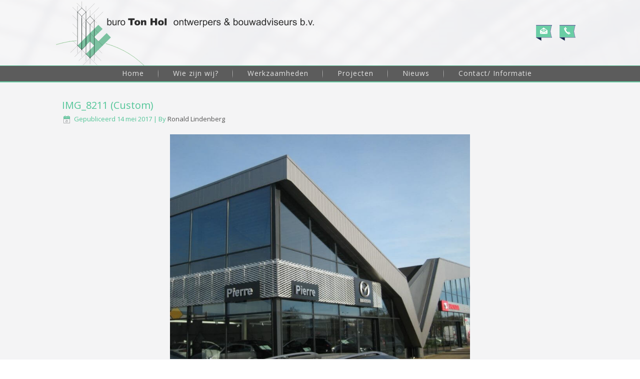

--- FILE ---
content_type: text/html; charset=UTF-8
request_url: https://burotonhol.nl/essential_grid/de-factorij-zwaag/img_8211-custom/
body_size: 10705
content:
<!DOCTYPE html>
<html lang="nl">
<head>
<meta charset="UTF-8" />
<meta name="viewport" content="initial-scale = 1.0, maximum-scale = 1.0, user-scalable = no, width = device-width" />
<!--[if lt IE 9]><script src="/html5.js"></script><![endif]-->

<link rel="stylesheet" href="https://burotonhol.nl/wp-content/themes/tonhol_ontw1/style.css" media="screen" />
<link rel="pingback" href="https://burotonhol.nl/xmlrpc.php" />
<meta name='robots' content='index, follow, max-image-preview:large, max-snippet:-1, max-video-preview:-1' />

	<!-- This site is optimized with the Yoast SEO plugin v19.14 - https://yoast.com/wordpress/plugins/seo/ -->
	<title>IMG_8211 (Custom) - buro Ton Hol</title>
	<link rel="canonical" href="https://burotonhol.nl/essential_grid/de-factorij-zwaag/img_8211-custom/" />
	<meta property="og:locale" content="nl_NL" />
	<meta property="og:type" content="article" />
	<meta property="og:title" content="IMG_8211 (Custom) - buro Ton Hol" />
	<meta property="og:url" content="https://burotonhol.nl/essential_grid/de-factorij-zwaag/img_8211-custom/" />
	<meta property="og:site_name" content="buro Ton Hol" />
	<meta property="og:image" content="https://burotonhol.nl/essential_grid/de-factorij-zwaag/img_8211-custom" />
	<meta property="og:image:width" content="1080" />
	<meta property="og:image:height" content="810" />
	<meta property="og:image:type" content="image/jpeg" />
	<meta name="twitter:card" content="summary_large_image" />
	<script type="application/ld+json" class="yoast-schema-graph">{"@context":"https://schema.org","@graph":[{"@type":"WebPage","@id":"https://burotonhol.nl/essential_grid/de-factorij-zwaag/img_8211-custom/","url":"https://burotonhol.nl/essential_grid/de-factorij-zwaag/img_8211-custom/","name":"IMG_8211 (Custom) - buro Ton Hol","isPartOf":{"@id":"https://burotonhol.nl/#website"},"primaryImageOfPage":{"@id":"https://burotonhol.nl/essential_grid/de-factorij-zwaag/img_8211-custom/#primaryimage"},"image":{"@id":"https://burotonhol.nl/essential_grid/de-factorij-zwaag/img_8211-custom/#primaryimage"},"thumbnailUrl":"https://burotonhol.nl/wp-content/uploads/2017/05/IMG_8211-Custom.jpg","datePublished":"2017-05-14T14:01:02+00:00","dateModified":"2017-05-14T14:01:02+00:00","breadcrumb":{"@id":"https://burotonhol.nl/essential_grid/de-factorij-zwaag/img_8211-custom/#breadcrumb"},"inLanguage":"nl","potentialAction":[{"@type":"ReadAction","target":["https://burotonhol.nl/essential_grid/de-factorij-zwaag/img_8211-custom/"]}]},{"@type":"ImageObject","inLanguage":"nl","@id":"https://burotonhol.nl/essential_grid/de-factorij-zwaag/img_8211-custom/#primaryimage","url":"https://burotonhol.nl/wp-content/uploads/2017/05/IMG_8211-Custom.jpg","contentUrl":"https://burotonhol.nl/wp-content/uploads/2017/05/IMG_8211-Custom.jpg","width":1080,"height":810},{"@type":"BreadcrumbList","@id":"https://burotonhol.nl/essential_grid/de-factorij-zwaag/img_8211-custom/#breadcrumb","itemListElement":[{"@type":"ListItem","position":1,"name":"Home","item":"https://burotonhol.nl/"},{"@type":"ListItem","position":2,"name":"De Factorij Zwaag","item":"https://burotonhol.nl/essential_grid/de-factorij-zwaag/"},{"@type":"ListItem","position":3,"name":"IMG_8211 (Custom)"}]},{"@type":"WebSite","@id":"https://burotonhol.nl/#website","url":"https://burotonhol.nl/","name":"buro Ton Hol","description":"ontwerpers &amp; bouwadviseurs b.v.","potentialAction":[{"@type":"SearchAction","target":{"@type":"EntryPoint","urlTemplate":"https://burotonhol.nl/?s={search_term_string}"},"query-input":"required name=search_term_string"}],"inLanguage":"nl"}]}</script>
	<!-- / Yoast SEO plugin. -->


<link rel='dns-prefetch' href='//fonts.googleapis.com' />
<link rel="alternate" type="application/rss+xml" title="buro Ton Hol &raquo; feed" href="https://burotonhol.nl/feed/" />
<link rel="alternate" type="application/rss+xml" title="buro Ton Hol &raquo; reactiesfeed" href="https://burotonhol.nl/comments/feed/" />
<script type="text/javascript">
window._wpemojiSettings = {"baseUrl":"https:\/\/s.w.org\/images\/core\/emoji\/14.0.0\/72x72\/","ext":".png","svgUrl":"https:\/\/s.w.org\/images\/core\/emoji\/14.0.0\/svg\/","svgExt":".svg","source":{"concatemoji":"https:\/\/burotonhol.nl\/wp-includes\/js\/wp-emoji-release.min.js?ver=8e46d08663ae7c89ac952b5b1289b88f"}};
/*! This file is auto-generated */
!function(e,a,t){var n,r,o,i=a.createElement("canvas"),p=i.getContext&&i.getContext("2d");function s(e,t){var a=String.fromCharCode,e=(p.clearRect(0,0,i.width,i.height),p.fillText(a.apply(this,e),0,0),i.toDataURL());return p.clearRect(0,0,i.width,i.height),p.fillText(a.apply(this,t),0,0),e===i.toDataURL()}function c(e){var t=a.createElement("script");t.src=e,t.defer=t.type="text/javascript",a.getElementsByTagName("head")[0].appendChild(t)}for(o=Array("flag","emoji"),t.supports={everything:!0,everythingExceptFlag:!0},r=0;r<o.length;r++)t.supports[o[r]]=function(e){if(p&&p.fillText)switch(p.textBaseline="top",p.font="600 32px Arial",e){case"flag":return s([127987,65039,8205,9895,65039],[127987,65039,8203,9895,65039])?!1:!s([55356,56826,55356,56819],[55356,56826,8203,55356,56819])&&!s([55356,57332,56128,56423,56128,56418,56128,56421,56128,56430,56128,56423,56128,56447],[55356,57332,8203,56128,56423,8203,56128,56418,8203,56128,56421,8203,56128,56430,8203,56128,56423,8203,56128,56447]);case"emoji":return!s([129777,127995,8205,129778,127999],[129777,127995,8203,129778,127999])}return!1}(o[r]),t.supports.everything=t.supports.everything&&t.supports[o[r]],"flag"!==o[r]&&(t.supports.everythingExceptFlag=t.supports.everythingExceptFlag&&t.supports[o[r]]);t.supports.everythingExceptFlag=t.supports.everythingExceptFlag&&!t.supports.flag,t.DOMReady=!1,t.readyCallback=function(){t.DOMReady=!0},t.supports.everything||(n=function(){t.readyCallback()},a.addEventListener?(a.addEventListener("DOMContentLoaded",n,!1),e.addEventListener("load",n,!1)):(e.attachEvent("onload",n),a.attachEvent("onreadystatechange",function(){"complete"===a.readyState&&t.readyCallback()})),(e=t.source||{}).concatemoji?c(e.concatemoji):e.wpemoji&&e.twemoji&&(c(e.twemoji),c(e.wpemoji)))}(window,document,window._wpemojiSettings);
</script>
<style type="text/css">
img.wp-smiley,
img.emoji {
	display: inline !important;
	border: none !important;
	box-shadow: none !important;
	height: 1em !important;
	width: 1em !important;
	margin: 0 0.07em !important;
	vertical-align: -0.1em !important;
	background: none !important;
	padding: 0 !important;
}
</style>
	<link rel='stylesheet' id='wp-block-library-css' href='https://burotonhol.nl/wp-includes/css/dist/block-library/style.min.css?ver=8e46d08663ae7c89ac952b5b1289b88f' type='text/css' media='all' />
<link rel='stylesheet' id='classic-theme-styles-css' href='https://burotonhol.nl/wp-includes/css/classic-themes.min.css?ver=1' type='text/css' media='all' />
<style id='global-styles-inline-css' type='text/css'>
body{--wp--preset--color--black: #000000;--wp--preset--color--cyan-bluish-gray: #abb8c3;--wp--preset--color--white: #ffffff;--wp--preset--color--pale-pink: #f78da7;--wp--preset--color--vivid-red: #cf2e2e;--wp--preset--color--luminous-vivid-orange: #ff6900;--wp--preset--color--luminous-vivid-amber: #fcb900;--wp--preset--color--light-green-cyan: #7bdcb5;--wp--preset--color--vivid-green-cyan: #00d084;--wp--preset--color--pale-cyan-blue: #8ed1fc;--wp--preset--color--vivid-cyan-blue: #0693e3;--wp--preset--color--vivid-purple: #9b51e0;--wp--preset--gradient--vivid-cyan-blue-to-vivid-purple: linear-gradient(135deg,rgba(6,147,227,1) 0%,rgb(155,81,224) 100%);--wp--preset--gradient--light-green-cyan-to-vivid-green-cyan: linear-gradient(135deg,rgb(122,220,180) 0%,rgb(0,208,130) 100%);--wp--preset--gradient--luminous-vivid-amber-to-luminous-vivid-orange: linear-gradient(135deg,rgba(252,185,0,1) 0%,rgba(255,105,0,1) 100%);--wp--preset--gradient--luminous-vivid-orange-to-vivid-red: linear-gradient(135deg,rgba(255,105,0,1) 0%,rgb(207,46,46) 100%);--wp--preset--gradient--very-light-gray-to-cyan-bluish-gray: linear-gradient(135deg,rgb(238,238,238) 0%,rgb(169,184,195) 100%);--wp--preset--gradient--cool-to-warm-spectrum: linear-gradient(135deg,rgb(74,234,220) 0%,rgb(151,120,209) 20%,rgb(207,42,186) 40%,rgb(238,44,130) 60%,rgb(251,105,98) 80%,rgb(254,248,76) 100%);--wp--preset--gradient--blush-light-purple: linear-gradient(135deg,rgb(255,206,236) 0%,rgb(152,150,240) 100%);--wp--preset--gradient--blush-bordeaux: linear-gradient(135deg,rgb(254,205,165) 0%,rgb(254,45,45) 50%,rgb(107,0,62) 100%);--wp--preset--gradient--luminous-dusk: linear-gradient(135deg,rgb(255,203,112) 0%,rgb(199,81,192) 50%,rgb(65,88,208) 100%);--wp--preset--gradient--pale-ocean: linear-gradient(135deg,rgb(255,245,203) 0%,rgb(182,227,212) 50%,rgb(51,167,181) 100%);--wp--preset--gradient--electric-grass: linear-gradient(135deg,rgb(202,248,128) 0%,rgb(113,206,126) 100%);--wp--preset--gradient--midnight: linear-gradient(135deg,rgb(2,3,129) 0%,rgb(40,116,252) 100%);--wp--preset--duotone--dark-grayscale: url('#wp-duotone-dark-grayscale');--wp--preset--duotone--grayscale: url('#wp-duotone-grayscale');--wp--preset--duotone--purple-yellow: url('#wp-duotone-purple-yellow');--wp--preset--duotone--blue-red: url('#wp-duotone-blue-red');--wp--preset--duotone--midnight: url('#wp-duotone-midnight');--wp--preset--duotone--magenta-yellow: url('#wp-duotone-magenta-yellow');--wp--preset--duotone--purple-green: url('#wp-duotone-purple-green');--wp--preset--duotone--blue-orange: url('#wp-duotone-blue-orange');--wp--preset--font-size--small: 13px;--wp--preset--font-size--medium: 20px;--wp--preset--font-size--large: 36px;--wp--preset--font-size--x-large: 42px;--wp--preset--spacing--20: 0.44rem;--wp--preset--spacing--30: 0.67rem;--wp--preset--spacing--40: 1rem;--wp--preset--spacing--50: 1.5rem;--wp--preset--spacing--60: 2.25rem;--wp--preset--spacing--70: 3.38rem;--wp--preset--spacing--80: 5.06rem;}:where(.is-layout-flex){gap: 0.5em;}body .is-layout-flow > .alignleft{float: left;margin-inline-start: 0;margin-inline-end: 2em;}body .is-layout-flow > .alignright{float: right;margin-inline-start: 2em;margin-inline-end: 0;}body .is-layout-flow > .aligncenter{margin-left: auto !important;margin-right: auto !important;}body .is-layout-constrained > .alignleft{float: left;margin-inline-start: 0;margin-inline-end: 2em;}body .is-layout-constrained > .alignright{float: right;margin-inline-start: 2em;margin-inline-end: 0;}body .is-layout-constrained > .aligncenter{margin-left: auto !important;margin-right: auto !important;}body .is-layout-constrained > :where(:not(.alignleft):not(.alignright):not(.alignfull)){max-width: var(--wp--style--global--content-size);margin-left: auto !important;margin-right: auto !important;}body .is-layout-constrained > .alignwide{max-width: var(--wp--style--global--wide-size);}body .is-layout-flex{display: flex;}body .is-layout-flex{flex-wrap: wrap;align-items: center;}body .is-layout-flex > *{margin: 0;}:where(.wp-block-columns.is-layout-flex){gap: 2em;}.has-black-color{color: var(--wp--preset--color--black) !important;}.has-cyan-bluish-gray-color{color: var(--wp--preset--color--cyan-bluish-gray) !important;}.has-white-color{color: var(--wp--preset--color--white) !important;}.has-pale-pink-color{color: var(--wp--preset--color--pale-pink) !important;}.has-vivid-red-color{color: var(--wp--preset--color--vivid-red) !important;}.has-luminous-vivid-orange-color{color: var(--wp--preset--color--luminous-vivid-orange) !important;}.has-luminous-vivid-amber-color{color: var(--wp--preset--color--luminous-vivid-amber) !important;}.has-light-green-cyan-color{color: var(--wp--preset--color--light-green-cyan) !important;}.has-vivid-green-cyan-color{color: var(--wp--preset--color--vivid-green-cyan) !important;}.has-pale-cyan-blue-color{color: var(--wp--preset--color--pale-cyan-blue) !important;}.has-vivid-cyan-blue-color{color: var(--wp--preset--color--vivid-cyan-blue) !important;}.has-vivid-purple-color{color: var(--wp--preset--color--vivid-purple) !important;}.has-black-background-color{background-color: var(--wp--preset--color--black) !important;}.has-cyan-bluish-gray-background-color{background-color: var(--wp--preset--color--cyan-bluish-gray) !important;}.has-white-background-color{background-color: var(--wp--preset--color--white) !important;}.has-pale-pink-background-color{background-color: var(--wp--preset--color--pale-pink) !important;}.has-vivid-red-background-color{background-color: var(--wp--preset--color--vivid-red) !important;}.has-luminous-vivid-orange-background-color{background-color: var(--wp--preset--color--luminous-vivid-orange) !important;}.has-luminous-vivid-amber-background-color{background-color: var(--wp--preset--color--luminous-vivid-amber) !important;}.has-light-green-cyan-background-color{background-color: var(--wp--preset--color--light-green-cyan) !important;}.has-vivid-green-cyan-background-color{background-color: var(--wp--preset--color--vivid-green-cyan) !important;}.has-pale-cyan-blue-background-color{background-color: var(--wp--preset--color--pale-cyan-blue) !important;}.has-vivid-cyan-blue-background-color{background-color: var(--wp--preset--color--vivid-cyan-blue) !important;}.has-vivid-purple-background-color{background-color: var(--wp--preset--color--vivid-purple) !important;}.has-black-border-color{border-color: var(--wp--preset--color--black) !important;}.has-cyan-bluish-gray-border-color{border-color: var(--wp--preset--color--cyan-bluish-gray) !important;}.has-white-border-color{border-color: var(--wp--preset--color--white) !important;}.has-pale-pink-border-color{border-color: var(--wp--preset--color--pale-pink) !important;}.has-vivid-red-border-color{border-color: var(--wp--preset--color--vivid-red) !important;}.has-luminous-vivid-orange-border-color{border-color: var(--wp--preset--color--luminous-vivid-orange) !important;}.has-luminous-vivid-amber-border-color{border-color: var(--wp--preset--color--luminous-vivid-amber) !important;}.has-light-green-cyan-border-color{border-color: var(--wp--preset--color--light-green-cyan) !important;}.has-vivid-green-cyan-border-color{border-color: var(--wp--preset--color--vivid-green-cyan) !important;}.has-pale-cyan-blue-border-color{border-color: var(--wp--preset--color--pale-cyan-blue) !important;}.has-vivid-cyan-blue-border-color{border-color: var(--wp--preset--color--vivid-cyan-blue) !important;}.has-vivid-purple-border-color{border-color: var(--wp--preset--color--vivid-purple) !important;}.has-vivid-cyan-blue-to-vivid-purple-gradient-background{background: var(--wp--preset--gradient--vivid-cyan-blue-to-vivid-purple) !important;}.has-light-green-cyan-to-vivid-green-cyan-gradient-background{background: var(--wp--preset--gradient--light-green-cyan-to-vivid-green-cyan) !important;}.has-luminous-vivid-amber-to-luminous-vivid-orange-gradient-background{background: var(--wp--preset--gradient--luminous-vivid-amber-to-luminous-vivid-orange) !important;}.has-luminous-vivid-orange-to-vivid-red-gradient-background{background: var(--wp--preset--gradient--luminous-vivid-orange-to-vivid-red) !important;}.has-very-light-gray-to-cyan-bluish-gray-gradient-background{background: var(--wp--preset--gradient--very-light-gray-to-cyan-bluish-gray) !important;}.has-cool-to-warm-spectrum-gradient-background{background: var(--wp--preset--gradient--cool-to-warm-spectrum) !important;}.has-blush-light-purple-gradient-background{background: var(--wp--preset--gradient--blush-light-purple) !important;}.has-blush-bordeaux-gradient-background{background: var(--wp--preset--gradient--blush-bordeaux) !important;}.has-luminous-dusk-gradient-background{background: var(--wp--preset--gradient--luminous-dusk) !important;}.has-pale-ocean-gradient-background{background: var(--wp--preset--gradient--pale-ocean) !important;}.has-electric-grass-gradient-background{background: var(--wp--preset--gradient--electric-grass) !important;}.has-midnight-gradient-background{background: var(--wp--preset--gradient--midnight) !important;}.has-small-font-size{font-size: var(--wp--preset--font-size--small) !important;}.has-medium-font-size{font-size: var(--wp--preset--font-size--medium) !important;}.has-large-font-size{font-size: var(--wp--preset--font-size--large) !important;}.has-x-large-font-size{font-size: var(--wp--preset--font-size--x-large) !important;}
.wp-block-navigation a:where(:not(.wp-element-button)){color: inherit;}
:where(.wp-block-columns.is-layout-flex){gap: 2em;}
.wp-block-pullquote{font-size: 1.5em;line-height: 1.6;}
</style>
<link rel='stylesheet' id='contact-form-7-css' href='https://burotonhol.nl/wp-content/plugins/contact-form-7/includes/css/styles.css?ver=5.7.2' type='text/css' media='all' />
<link rel='stylesheet' id='essential-grid-plugin-settings-css' href='https://burotonhol.nl/wp-content/plugins/essential-grid/public/assets/css/settings.css?ver=2.1.0.2' type='text/css' media='all' />
<link rel='stylesheet' id='tp-open-sans-css' href='https://fonts.googleapis.com/css?family=Open+Sans%3A300%2C400%2C600%2C700%2C800&#038;ver=6.1.9' type='text/css' media='all' />
<link rel='stylesheet' id='tp-raleway-css' href='https://fonts.googleapis.com/css?family=Raleway%3A100%2C200%2C300%2C400%2C500%2C600%2C700%2C800%2C900&#038;ver=6.1.9' type='text/css' media='all' />
<link rel='stylesheet' id='tp-droid-serif-css' href='https://fonts.googleapis.com/css?family=Droid+Serif%3A400%2C700&#038;ver=6.1.9' type='text/css' media='all' />
<link rel='stylesheet' id='rs-plugin-settings-css' href='https://burotonhol.nl/wp-content/plugins/revslider/public/assets/css/settings.css?ver=5.4.1' type='text/css' media='all' />
<style id='rs-plugin-settings-inline-css' type='text/css'>
#rs-demo-id {}
</style>
<link rel='stylesheet' id='font-awesome-css' href='https://burotonhol.nl/wp-content/plugins/js_composer/assets/lib/bower/font-awesome/css/font-awesome.min.css?ver=5.0.1' type='text/css' media='all' />
<link rel='stylesheet' id='fancybox-css' href='https://burotonhol.nl/wp-content/plugins/easy-fancybox/fancybox/1.5.4/jquery.fancybox.min.css?ver=8e46d08663ae7c89ac952b5b1289b88f' type='text/css' media='screen' />
<link rel='stylesheet' id='js_composer_custom_css-css' href='//burotonhol.nl/wp-content/uploads/js_composer/custom.css?ver=5.0.1' type='text/css' media='all' />
<!--[if lte IE 7]>
<link rel='stylesheet' id='style.ie7.css-css' href='https://burotonhol.nl/wp-content/themes/tonhol_ontw1/style.ie7.css?ver=8e46d08663ae7c89ac952b5b1289b88f' type='text/css' media='screen' />
<![endif]-->
<link rel='stylesheet' id='style.responsive.css-css' href='https://burotonhol.nl/wp-content/themes/tonhol_ontw1/style.responsive.css?ver=8e46d08663ae7c89ac952b5b1289b88f' type='text/css' media='all' />
<link rel='stylesheet' id='css-css' href='https://fonts.googleapis.com/css?family=Open+Sans&#038;subset=latin&#038;ver=6.1.9' type='text/css' media='all' />
<script type='text/javascript' src='https://burotonhol.nl/wp-content/themes/tonhol_ontw1/jquery.js?ver=8e46d08663ae7c89ac952b5b1289b88f' id='jquery-js'></script>
<script type='text/javascript' src='https://burotonhol.nl/wp-content/plugins/essential-grid/public/assets/js/lightbox.js?ver=2.1.0.2' id='themepunchboxext-js'></script>
<script type='text/javascript' src='https://burotonhol.nl/wp-content/plugins/essential-grid/public/assets/js/jquery.themepunch.tools.min.js?ver=2.1.0.2' id='tp-tools-js'></script>
<script type='text/javascript' src='https://burotonhol.nl/wp-content/plugins/revslider/public/assets/js/jquery.themepunch.revolution.min.js?ver=5.4.1' id='revmin-js'></script>
<script type='text/javascript' src='https://burotonhol.nl/wp-content/plugins/sticky-menu-or-anything-on-scroll/assets/js/jq-sticky-anything.min.js?ver=2.1.1' id='stickyAnythingLib-js'></script>
<script type='text/javascript' src='https://burotonhol.nl/wp-content/themes/tonhol_ontw1/jquery-migrate-1.1.1.js?ver=8e46d08663ae7c89ac952b5b1289b88f' id='jquery_migrate-js'></script>
<script type='text/javascript' src='https://burotonhol.nl/wp-content/themes/tonhol_ontw1/script.js?ver=8e46d08663ae7c89ac952b5b1289b88f' id='script.js-js'></script>
<script type='text/javascript' src='https://burotonhol.nl/wp-content/themes/tonhol_ontw1/script.responsive.js?ver=8e46d08663ae7c89ac952b5b1289b88f' id='script.responsive.js-js'></script>
<link rel="https://api.w.org/" href="https://burotonhol.nl/wp-json/" /><link rel="alternate" type="application/json" href="https://burotonhol.nl/wp-json/wp/v2/media/854" /><link rel="alternate" type="application/json+oembed" href="https://burotonhol.nl/wp-json/oembed/1.0/embed?url=https%3A%2F%2Fburotonhol.nl%2Fessential_grid%2Fde-factorij-zwaag%2Fimg_8211-custom%2F" />
<link rel="alternate" type="text/xml+oembed" href="https://burotonhol.nl/wp-json/oembed/1.0/embed?url=https%3A%2F%2Fburotonhol.nl%2Fessential_grid%2Fde-factorij-zwaag%2Fimg_8211-custom%2F&#038;format=xml" />
		<script type="text/javascript">
			var ajaxRevslider;
			
			jQuery(document).ready(function() {
				// CUSTOM AJAX CONTENT LOADING FUNCTION
				ajaxRevslider = function(obj) {
				
					// obj.type : Post Type
					// obj.id : ID of Content to Load
					// obj.aspectratio : The Aspect Ratio of the Container / Media
					// obj.selector : The Container Selector where the Content of Ajax will be injected. It is done via the Essential Grid on Return of Content
					
					var content = "";

					data = {};
					
					data.action = 'revslider_ajax_call_front';
					data.client_action = 'get_slider_html';
					data.token = 'dc093e45b1';
					data.type = obj.type;
					data.id = obj.id;
					data.aspectratio = obj.aspectratio;
					
					// SYNC AJAX REQUEST
					jQuery.ajax({
						type:"post",
						url:"https://burotonhol.nl/wp-admin/admin-ajax.php",
						dataType: 'json',
						data:data,
						async:false,
						success: function(ret, textStatus, XMLHttpRequest) {
							if(ret.success == true)
								content = ret.data;								
						},
						error: function(e) {
							console.log(e);
						}
					});
					
					 // FIRST RETURN THE CONTENT WHEN IT IS LOADED !!
					 return content;						 
				};
				
				// CUSTOM AJAX FUNCTION TO REMOVE THE SLIDER
				var ajaxRemoveRevslider = function(obj) {
					return jQuery(obj.selector+" .rev_slider").revkill();
				};

				// EXTEND THE AJAX CONTENT LOADING TYPES WITH TYPE AND FUNCTION
				var extendessential = setInterval(function() {
					if (jQuery.fn.tpessential != undefined) {
						clearInterval(extendessential);
						if(typeof(jQuery.fn.tpessential.defaults) !== 'undefined') {
							jQuery.fn.tpessential.defaults.ajaxTypes.push({type:"revslider",func:ajaxRevslider,killfunc:ajaxRemoveRevslider,openAnimationSpeed:0.3});   
							// type:  Name of the Post to load via Ajax into the Essential Grid Ajax Container
							// func: the Function Name which is Called once the Item with the Post Type has been clicked
							// killfunc: function to kill in case the Ajax Window going to be removed (before Remove function !
							// openAnimationSpeed: how quick the Ajax Content window should be animated (default is 0.3)
						}
					}
				},30);
			});
		</script>
		
<style>
.scroll-back-to-top-wrapper {
    position: fixed;
	opacity: 0;
	visibility: hidden;
	overflow: hidden;
	text-align: center;
	z-index: 99999999;
    background-color: #777777;
	color: #eeeeee;
	width: 50px;
	height: 48px;
	line-height: 48px;
	right: 30px;
	bottom: 30px;
	padding-top: 2px;
	border-top-left-radius: 10px;
	border-top-right-radius: 10px;
	border-bottom-right-radius: 10px;
	border-bottom-left-radius: 10px;
	-webkit-transition: all 0.5s ease-in-out;
	-moz-transition: all 0.5s ease-in-out;
	-ms-transition: all 0.5s ease-in-out;
	-o-transition: all 0.5s ease-in-out;
	transition: all 0.5s ease-in-out;
}
.scroll-back-to-top-wrapper:hover {
	background-color: #888888;
  color: #eeeeee;
}
.scroll-back-to-top-wrapper.show {
    visibility:visible;
    cursor:pointer;
	opacity: 1.0;
}
.scroll-back-to-top-wrapper i.fa {
	line-height: inherit;
}
.scroll-back-to-top-wrapper .fa-lg {
	vertical-align: 0;
}
</style><script type="text/javascript">
(function(url){
	if(/(?:Chrome\/26\.0\.1410\.63 Safari\/537\.31|WordfenceTestMonBot)/.test(navigator.userAgent)){ return; }
	var addEvent = function(evt, handler) {
		if (window.addEventListener) {
			document.addEventListener(evt, handler, false);
		} else if (window.attachEvent) {
			document.attachEvent('on' + evt, handler);
		}
	};
	var removeEvent = function(evt, handler) {
		if (window.removeEventListener) {
			document.removeEventListener(evt, handler, false);
		} else if (window.detachEvent) {
			document.detachEvent('on' + evt, handler);
		}
	};
	var evts = 'contextmenu dblclick drag dragend dragenter dragleave dragover dragstart drop keydown keypress keyup mousedown mousemove mouseout mouseover mouseup mousewheel scroll'.split(' ');
	var logHuman = function() {
		if (window.wfLogHumanRan) { return; }
		window.wfLogHumanRan = true;
		var wfscr = document.createElement('script');
		wfscr.type = 'text/javascript';
		wfscr.async = true;
		wfscr.src = url + '&r=' + Math.random();
		(document.getElementsByTagName('head')[0]||document.getElementsByTagName('body')[0]).appendChild(wfscr);
		for (var i = 0; i < evts.length; i++) {
			removeEvent(evts[i], logHuman);
		}
	};
	for (var i = 0; i < evts.length; i++) {
		addEvent(evts[i], logHuman);
	}
})('//burotonhol.nl/?wordfence_lh=1&hid=7DFB1DFB5E28C156BDA9A072455B5AA4');
</script><link rel="shortcut icon" href="https://burotonhol.nl/wp-content/themes/tonhol_ontw1/favicon.ico" />






<meta name="generator" content="Powered by Visual Composer - drag and drop page builder for WordPress."/>
<!--[if lte IE 9]><link rel="stylesheet" type="text/css" href="https://burotonhol.nl/wp-content/plugins/js_composer/assets/css/vc_lte_ie9.min.css" media="screen"><![endif]--><meta name="generator" content="Powered by Slider Revolution 5.4.1 - responsive, Mobile-Friendly Slider Plugin for WordPress with comfortable drag and drop interface." />
<noscript><style type="text/css"> .wpb_animate_when_almost_visible { opacity: 1; }</style></noscript><script>
  (function(i,s,o,g,r,a,m){i['GoogleAnalyticsObject']=r;i[r]=i[r]||function(){
  (i[r].q=i[r].q||[]).push(arguments)},i[r].l=1*new Date();a=s.createElement(o),
  m=s.getElementsByTagName(o)[0];a.async=1;a.src=g;m.parentNode.insertBefore(a,m)
  })(window,document,'script','https://www.google-analytics.com/analytics.js','ga');

  ga('create', 'UA-7174281-54', 'auto');
  ga('send', 'pageview');

</script>
</head>
<body data-rsssl=1 class="attachment attachment-template-default single single-attachment postid-854 attachmentid-854 attachment-jpeg wpb-js-composer js-comp-ver-5.0.1 vc_responsive">

<div id="im-main">

<header class="im-header">

    <div class="im-shapes">
        
            </div>


<div class="im-positioncontrol im-positioncontrol-130278818" id="contact"><div class="im-widget widget widget_black_studio_tinymce" id="black-studio-tinymce-4" ><div class="im-widget-content"><div class="textwidget"><p><a href="tel:0622578122"><img class="alignright wp-image-171 size-full" style="vertical-align: middle; margin-left: 15px;" src="https://burotonhol.nl/wp-content/uploads/2017/03/contact.png" alt="0622578122 " width="32" height="32" /></a> <a href="mail&#116;&#111;&#58;&#105;&#110;&#x66;&#x6f;&#x40;&#x62;&#x75;&#x72;&#x6f;tonh&#111;&#108;&#46;&#110;&#108;"><img class="size-full wp-image-172 alignright" style="vertical-align: middle; margin-left: 10px;" src="https://burotonhol.nl/wp-content/uploads/2017/03/mail.png" alt="" width="32" height="32" /></a></p>
</div></div></div></div>

<a href="/" class="im-logo im-logo-689983526">
    <img src="https://burotonhol.nl/wp-content/themes/tonhol_ontw1/images/tonhollogo.svg" alt="" />
</a><a href="/" class="im-logo im-logo-1174370139">
    <img src="https://burotonhol.nl/wp-content/themes/tonhol_ontw1/images/logo-1174370139.png" alt="" />
</a>

<nav class="im-nav">
    <div class="im-nav-inner">
    
<ul class="im-hmenu menu-39">
	<li class="menu-item-449"><a title="Home" href="https://burotonhol.nl/">Home</a>
	</li>
	<li class="menu-item-458"><a title="Wie zijn wij?" href="https://burotonhol.nl/over-ons/">Wie zijn wij?</a>
	<ul>
		<li class="menu-item-451"><a title="Bouwkundig adviesbureau" href="https://burotonhol.nl/bouwkundig-adviesbureau/">Bouwkundig adviesbureau</a>
		</li>
		<li class="menu-item-452"><a title="Gebouw Informatie Model (BIM)" href="https://burotonhol.nl/bim/">Gebouw Informatie Model (BIM)</a>
		</li>
		<li class="menu-item-461"><a title="Bedrijfsvisie" href="https://burotonhol.nl/bedrijfsvisie/">Bedrijfsvisie</a>
		</li>
	</ul>
	</li>
	<li class="menu-item-450"><a title="Werkzaamheden" href="https://burotonhol.nl/diensten/">Werkzaamheden</a>
	<ul>
		<li class="menu-item-455"><a title="Idee" href="https://burotonhol.nl/idee-bouwplannen/">Idee</a>
		</li>
		<li class="menu-item-457"><a title="Ontwerp" href="https://burotonhol.nl/ontwerp-bouwtekeningen/">Ontwerp</a>
		</li>
		<li class="menu-item-460"><a title="Vergunningen" href="https://burotonhol.nl/vergunningen-omgevingsvergunning/">Vergunningen</a>
		</li>
		<li class="menu-item-1095"><a title="Bestek en prijsvorming" href="https://burotonhol.nl/bestek-prijsvorming-aannemer/">Bestek en prijsvorming</a>
		</li>
		<li class="menu-item-1100"><a title="Bouwmanagement" href="https://burotonhol.nl/bouwmanagement-bouwbegeleiding-opleveren/">Bouwmanagement</a>
		</li>
	</ul>
	</li>
	<li class="menu-item-459"><a title="Projecten" href="https://burotonhol.nl/projecten/">Projecten</a>
	</li>
	<li class="menu-item-456"><a title="Nieuws" href="https://burotonhol.nl/nieuws/">Nieuws</a>
	</li>
	<li class="menu-item-453"><a title="Contact/ Informatie" href="https://burotonhol.nl/contactinformatie/">Contact/ Informatie</a>
	</li>
</ul>
 
        </div>
    </nav>
                    
</header>

<div class="im-pageslider">

     <div class="im-shapes">
            </div>
<div>
 
</div>


</div>
<div class="im-sheet clearfix">
            <div class="im-layout-wrapper">
                <div class="im-content-layout">
                    <div class="im-content-layout-row">
                        <div class="im-layout-cell im-content">							<article class="im-post im-article " style="">
                                                                                                <div class="im-postcontent clearfix">
<div class="navigation">

    <div class="alignleft"></div>

    <div class="alignright"><a href="https://burotonhol.nl/essential_grid/de-factorij-zwaag/" title="Return to De Factorij Zwaag" rel="gallery"><span class="meta-nav">&larr;</span> De Factorij Zwaag</a></div>

 </div>
</div>


</article>
		<article id="post-854"  class="im-post im-article  post-854 attachment type-attachment status-inherit hentry" style="">
                                <h1 class="im-postheader entry-title"><a href="https://burotonhol.nl/essential_grid/de-factorij-zwaag/img_8211-custom/" rel="bookmark" title="IMG_8211 (Custom)">IMG_8211 (Custom)</a></h1>                                                <div class="im-postheadericons im-metadata-icons"><span class="im-postdateicon"><span class="date">Gepubliceerd</span> <span class="entry-date updated" title="16:01">14 mei 2017</span></span> | <span class="im-postauthoricon"><span class="author">By</span> <span class="author vcard"><a class="url fn n" href="https://burotonhol.nl/author/ronald/" title="View all posts by Ronald Lindenberg">Ronald Lindenberg</a></span></span></div>                <div class="im-postcontent clearfix">	<p class="attachment center">
		<a href="https://burotonhol.nl/essential_grid/de-factorij-zwaag/img_8212-custom/" title="IMG_8211 (Custom)" rel="attachment">
			<img width="600" height="450" src="https://burotonhol.nl/wp-content/uploads/2017/05/IMG_8211-Custom.jpg" class="attachment-600x9999 size-600x9999" alt="" decoding="async" loading="lazy" srcset="https://burotonhol.nl/wp-content/uploads/2017/05/IMG_8211-Custom.jpg 1080w, https://burotonhol.nl/wp-content/uploads/2017/05/IMG_8211-Custom-300x225.jpg 300w, https://burotonhol.nl/wp-content/uploads/2017/05/IMG_8211-Custom-768x576.jpg 768w, https://burotonhol.nl/wp-content/uploads/2017/05/IMG_8211-Custom-1024x768.jpg 1024w" sizes="(max-width: 600px) 100vw, 600px" />		</a>
	</p>
	<p class="center">Full size is <a href="https://burotonhol.nl/wp-content/uploads/2017/05/IMG_8211-Custom.jpg" title="Link to full-size image">1080 &times; 810</a> pixels</p>
<div class="navigation">

    <div class="alignleft"></div>

    <div class="alignright">&laquo; <a href='https://burotonhol.nl/essential_grid/de-factorij-zwaag/img_8210-custom/'>IMG_8210 (Custom)</a></div>

 </div>
</div>


</article>
				

                        </div>
                    </div>
                </div>
            </div>
    </div>
<footer class="im-footer">
  <div class="im-footer-inner"><div class="im-footer-text">
  
<div class="im-content-layout-wrapper layout-item-0">
<div class="im-content-layout layout-item-1">
    <div class="im-content-layout-row">
    <div class="im-layout-cell" style="width: 33%"><div class="im-widget widget widget_black_studio_tinymce" id="black-studio-tinymce-2" ><div class="im-widget-title">Contact:</div><div class="im-widget-content"><div class="textwidget"><p style="text-align: left;">Beurtschip 2<br />
1625 BW Hoorn<br />
T. 0229 - 234539<br />
E. &#105;&#x6e;&#x66;o&#64;&#x62;&#x75;r&#111;&#x74;o&#110;&#x68;&#x6f;l&#46;&#x6e;l</p>
<p style="text-align: left;">
</div></div></div></div><div class="im-layout-cell" style="width: 34%"><div class="im-widget widget widget_black_studio_tinymce" id="black-studio-tinymce-5" ><div class="im-widget-title">Volg ons op</div><div class="im-widget-content"><div class="textwidget"><p><a href="https://www.linkedin.com/in/ronald-lindenberg-94499025" target="_blank" rel="noopener noreferrer"><img class="alignleft wp-image-393" style="margin-top: 8px;" src="https://burotonhol.nl/wp-content/uploads/2017/04/1457450666_square-linkedin.png" alt="" width="33" height="33" /></a></p>
</div></div></div></div><div class="im-layout-cell" style="width: 33%"><div class="im-widget widget widget_recent_entries" id="recent-posts-2" ><div class="im-widget-title">Nieuws</div><div class="im-widget-content">
		
		
		<ul>
											<li>
					<a href="https://burotonhol.nl/buro-ton-hol-zet-volgende-stap-in-digitalisering-met-3d-scanner/">Buro Ton Hol zet volgende stap in digitalisering met 3D-scanner</a>
											<span class="post-date">4 maart 2025</span>
									</li>
											<li>
					<a href="https://burotonhol.nl/interview-op-nh-nieuws/">Interview op NH-Nieuws</a>
											<span class="post-date">18 januari 2019</span>
									</li>
											<li>
					<a href="https://burotonhol.nl/weesp-2e-fase/">Weesp 2e fase</a>
											<span class="post-date">25 september 2018</span>
									</li>
											<li>
					<a href="https://burotonhol.nl/artikel-in-de-bouwwereld/">Artikel in de Bouwwereld</a>
											<span class="post-date">28 januari 2018</span>
									</li>
											<li>
					<a href="https://burotonhol.nl/nieuw-project-te-twisk/">Nieuwe website online</a>
											<span class="post-date">7 juni 2017</span>
									</li>
					</ul>

		</div></div></div>
    </div>
</div>
</div>

    
  
<p class="im-page-footer">
        <span id="im-footnote-links">Designed by <a href="http://i-match.nl" target="_blank">i-match</a>.</span>
    </p>
</div>
</div>
</footer>

</div>


<div id="wp-footer">
	<div class="scroll-back-to-top-wrapper">
	<span class="scroll-back-to-top-inner">
					<i class="fa fa-2x fa-arrow-circle-up"></i>
			</span>
</div>		<script type="text/javascript">
			function revslider_showDoubleJqueryError(sliderID) {
				var errorMessage = "Revolution Slider Error: You have some jquery.js library include that comes after the revolution files js include.";
				errorMessage += "<br> This includes make eliminates the revolution slider libraries, and make it not work.";
				errorMessage += "<br><br> To fix it you can:<br>&nbsp;&nbsp;&nbsp; 1. In the Slider Settings -> Troubleshooting set option:  <strong><b>Put JS Includes To Body</b></strong> option to true.";
				errorMessage += "<br>&nbsp;&nbsp;&nbsp; 2. Find the double jquery.js include and remove it.";
				errorMessage = "<span style='font-size:16px;color:#BC0C06;'>" + errorMessage + "</span>";
					jQuery(sliderID).show().html(errorMessage);
			}
		</script>
		<script type='text/javascript' src='https://burotonhol.nl/wp-includes/js/comment-reply.min.js?ver=8e46d08663ae7c89ac952b5b1289b88f' id='comment-reply-js'></script>
<script type='text/javascript' src='https://burotonhol.nl/wp-content/plugins/contact-form-7/includes/swv/js/index.js?ver=5.7.2' id='swv-js'></script>
<script type='text/javascript' id='contact-form-7-js-extra'>
/* <![CDATA[ */
var wpcf7 = {"api":{"root":"https:\/\/burotonhol.nl\/wp-json\/","namespace":"contact-form-7\/v1"}};
/* ]]> */
</script>
<script type='text/javascript' src='https://burotonhol.nl/wp-content/plugins/contact-form-7/includes/js/index.js?ver=5.7.2' id='contact-form-7-js'></script>
<script type='text/javascript' id='scroll-back-to-top-js-extra'>
/* <![CDATA[ */
var scrollBackToTop = {"scrollDuration":"500","fadeDuration":"0.5"};
/* ]]> */
</script>
<script type='text/javascript' src='https://burotonhol.nl/wp-content/plugins/scroll-back-to-top/assets/js/scroll-back-to-top.js' id='scroll-back-to-top-js'></script>
<script type='text/javascript' id='stickThis-js-extra'>
/* <![CDATA[ */
var sticky_anything_engage = {"element":"","topspace":"0","minscreenwidth":"0","maxscreenwidth":"999999","zindex":"1","legacymode":"","dynamicmode":"","debugmode":"","pushup":"","adminbar":"1"};
/* ]]> */
</script>
<script type='text/javascript' src='https://burotonhol.nl/wp-content/plugins/sticky-menu-or-anything-on-scroll/assets/js/stickThis.js?ver=2.1.1' id='stickThis-js'></script>
<script type='text/javascript' src='https://burotonhol.nl/wp-content/plugins/easy-fancybox/fancybox/1.5.4/jquery.fancybox.min.js?ver=8e46d08663ae7c89ac952b5b1289b88f' id='jquery-fancybox-js'></script>
<script type='text/javascript' id='jquery-fancybox-js-after'>
var fb_timeout, fb_opts={'overlayShow':true,'hideOnOverlayClick':true,'showCloseButton':true,'margin':40,'enableEscapeButton':true,'autoScale':true };
if(typeof easy_fancybox_handler==='undefined'){
var easy_fancybox_handler=function(){
jQuery([".nolightbox","a.wp-block-fileesc_html__button","a.pin-it-button","a[href*='pinterest.com\/pin\/create']","a[href*='facebook.com\/share']","a[href*='twitter.com\/share']"].join(',')).addClass('nofancybox');
jQuery('a.fancybox-close').on('click',function(e){e.preventDefault();jQuery.fancybox.close()});
/* IMG */
var fb_IMG_select=jQuery('a[href*=".jpg" i]:not(.nofancybox,li.nofancybox>a),area[href*=".jpg" i]:not(.nofancybox),a[href*=".jpeg" i]:not(.nofancybox,li.nofancybox>a),area[href*=".jpeg" i]:not(.nofancybox),a[href*=".png" i]:not(.nofancybox,li.nofancybox>a),area[href*=".png" i]:not(.nofancybox)');
fb_IMG_select.addClass('fancybox image').attr('rel','gallery');
jQuery('a.fancybox,area.fancybox,.fancybox>a').each(function(){jQuery(this).fancybox(jQuery.extend(true,{},fb_opts,{'easingIn':'easeOutBack','easingOut':'easeInBack','opacity':false,'hideOnContentClick':false,'titleShow':false,'titlePosition':'over','titleFromAlt':true,'showNavArrows':true,'enableKeyboardNav':true,'cyclic':false}))});
/* PDF */
jQuery('a[href*=".pdf" i],area[href*=".pdf" i]').not('.nofancybox,li.nofancybox>a').addClass('fancybox-pdf');
jQuery('a.fancybox-pdf,area.fancybox-pdf,.fancybox-pdf>a').each(function(){jQuery(this).fancybox(jQuery.extend(true,{},fb_opts,{'type':'iframe','width':'90%','height':'90%','padding':10,'titleShow':false,'titlePosition':'float','titleFromAlt':true,'autoDimensions':false,'scrolling':'no'}))});
/* Vimeo */
jQuery('a[href*="vimeo.com/" i],area[href*="vimeo.com/" i]').filter(function(){return this.href.match(/\/(?:[0-9]+|video\/)/);}).not('.nofancybox,li.nofancybox>a').addClass('fancybox-vimeo');
jQuery('a.fancybox-vimeo,area.fancybox-vimeo,.fancybox-vimeo>a').each(function(){jQuery(this).fancybox(jQuery.extend(true,{},fb_opts,{'type':'iframe','width':500,'height':281,'keepRatio':1,'titleShow':false,'titlePosition':'float','titleFromAlt':true,'onStart':function(a,i,o){var splitOn=a[i].href.indexOf("?");var urlParms=(splitOn>-1)?a[i].href.substring(splitOn):"";o.allowfullscreen=(urlParms.indexOf("fullscreen=0")>-1)?false:true;o.href=a[i].href.replace(/https?:\/\/(?:www\.)?vimeo\.com\/([0-9]+)\??(.*)/gi,"https://player.vimeo.com/video/$1?$2&autoplay=1");}}))});
/* iFrame */
jQuery('a.fancybox-iframe,area.fancybox-iframe,.fancybox-iframe>a').each(function(){jQuery(this).fancybox(jQuery.extend(true,{},fb_opts,{'type':'iframe','width':'70%','height':'90%','titleShow':false,'titlePosition':'float','titleFromAlt':true,'allowfullscreen':false}))});
};};
var easy_fancybox_auto=function(){setTimeout(function(){jQuery('a#fancybox-auto,#fancybox-auto>a').first().trigger('click')},1000);};
jQuery(easy_fancybox_handler);jQuery(document).on('post-load',easy_fancybox_handler);
jQuery(easy_fancybox_auto);
</script>
<script type='text/javascript' src='https://burotonhol.nl/wp-content/plugins/easy-fancybox/vendor/jquery.mousewheel.min.js?ver=3.1.13' id='jquery-mousewheel-js'></script>
	<!-- 220 queries. 4,760 seconds. -->
</div>
</body>
</html>



--- FILE ---
content_type: text/css
request_url: https://burotonhol.nl/wp-content/uploads/js_composer/custom.css?ver=5.0.1
body_size: 486
content:
.navigation {
    display: none !important;
}
.tp-tab-desc { display: none; }
.im-postediticon { display: none;}
.essential_grid .alignleft { display: none;}
#gallery-1 img {border: 1px solid #c3c3c3;padding: 3px;}
.single-essential_grid .im-metadata-icons{display:none;}
a.more-link { border: 1px solid #66cca4;background-color: #66cca4; padding: 5px 10px; display: table; color: #f4f4f5 !important;margin-top: 10px; font-size: 12px;}
.blog article {background-color: #eaeaea; margin-bottom: 15px; padding: 13px 25px!important; width: 48%;float: left;margin-right: 0% !important;min-height: 268px;}
.responsive .blog article { width: 100%; float: left; margin-right: 1% !important; min-height: auto;}
.im-pager .active {    margin-left: 11px;}
.im-footer .im-widget-title { font-size: 14pt;padding: 0;padding-bottom: 8px;color: #66cca3; font-weight: 400;}
.vc_carousel-indicators li{background-color:#FFF !important;}
li.vc_active {background-color:#666 !important;}
.vc_slide {
    width: 100% !important;
    height: auto;
}
.responsive .im-footer-inner .im-layout-cell {
    margin-bottom: 22px;
    margin-top: 13px;
}
.text-light .esg-filterbutton, .text-light .esg-navigationbutton, .text-light .esg-sortbutton, .text-light .esg-cartbutton {
    color: #5c5c5c !important;
    margin-bottom: 10px  !important;
    margin-top: 10px  !important;
}
@media (min-width: 786px){
ul.im-hmenu {
    margin-left: 115px;
}
}
.im-logo-689983526 {
    z-index: 10 !important;

}
article.esg-filters.esg-singlefilters {
    display: none !important;
}
.im-postcontent ul.mainul>li:before, .im-post ul.mainul>li:before, .im-textblock ul.mainul>li:before {
    content: none;
}
.im-postcontent li, .im-post li, .im-textblock li {
    margin: 2px 0 0 0;
}
.blog .im-content-layout .im-content {
    margin: 0 auto;
    padding-top: 14px;
    padding-bottom: 20px;
}
.im-postheader a, .im-postheader a:link {
    font-size: 20px  !important;
}

--- FILE ---
content_type: text/css
request_url: https://burotonhol.nl/wp-content/themes/tonhol_ontw1/style.responsive.css?ver=8e46d08663ae7c89ac952b5b1289b88f
body_size: 1833
content:
/* Created by Artisteer v4.3.0.60818 */

.responsive body
{
   min-width: 240px;
}
  
.responsive img 
{
   -webkit-box-sizing: border-box;
   -moz-box-sizing: border-box;
   box-sizing: border-box;
}  
  
.responsive .im-content-layout img,
.responsive .im-content-layout video
{
   max-width: 100%;
   height: auto !important;
}

.responsive.responsive-phone .im-content-layout img 
{
   margin: 1%;
}

.responsive.responsive-phone .im-collage,
.responsive.responsive-tablet .im-collage {
   margin: 0 !important;
}

.responsive .im-content-layout .im-sidebar0, 
.responsive .im-content-layout .im-sidebar1, 
.responsive .im-content-layout .im-sidebar2 
{
   width: auto !important;
}
    
.responsive .im-content-layout, 
.responsive .im-content-layout-row, 
.responsive .im-layout-cell 
{
   display: block;
}

.responsive .im-content-layout, 
.responsive .im-content-layout-row
{
   padding: 0;
}
    
.responsive .image-caption-wrapper 
{
   width: auto;
}

.responsive.responsive-tablet .im-vmenublock,
.responsive.responsive-tablet .im-block
{
   margin-left: 1%;
   margin-right: 1%;
   width: 48%;
   float: left;
   -webkit-box-sizing: border-box;
   -moz-box-sizing: border-box;
   box-sizing: border-box;
}

.responsive .im-responsive-embed 
{
   height: 0;
   padding-bottom: 56.25%;
   /* 16:9 */
    position: relative;
}

.responsive .im-responsive-embed iframe,
.responsive .im-responsive-embed object,
.responsive .im-responsive-embed embed
{
   height: 100%;
   left: 0;
   position: absolute;
   top: 0;
   width: 100%;
}

.responsive .im-header 
{
   width: auto !important;
   max-width: none !important;
   min-height: 100px !important;
   min-width: 0 !important;
   text-align: center;
}

.default-responsive .im-header 
{
   height: auto;
}

.default-responsive .im-header *
{
   position: relative;
   text-align: center;
   -webkit-transform: none !important;
   -moz-transform: none !important;
   -o-transform: none !important;
   -ms-transform: none !important;
   transform: none !important;
}

.default-responsive .im-header .im-headline, 
.default-responsive .im-header .im-slogan 
{
   display: block !important;
   top: 0 !important;
   left: 0 !important;
   margin: 2% !important;
   text-align: center !important;
}
    
.default-responsive .im-header .im-headline a, 
.default-responsive .im-header .im-slogan 
{
   white-space: normal !important;
}

.default-responsive .im-header .im-logo
{
   display: inline-block;
   margin: auto !important;
   left: auto;
   top: auto !important;
   width: auto;
   height: auto;
}

.responsive .im-header .im-slidenavigator 
{
   position: absolute;
}

.default-responsive .im-header .im-positioncontrol 
{
   display: block !important;
   position: relative !important;
   top: auto !important;
   right: auto !important;
   bottom: auto !important;
   left: auto !important;
   margin: 2% auto !important;
   width: auto !important;
   height: auto !important;
}

.responsive .im-header #im-flash-area
{
   display: none;
}

/* Search and other elements in header element directly */
.default-responsive .im-header>.im-textblock
{
   position: relative !important;
   display: block !important;
   margin: 1% auto !important;
   width: 75% !important;
   top: auto !important;
   right: auto !important;
   bottom: auto !important;
   left: auto !important;
}

.default-responsive .im-header .im-textblock 
{
   position: relative !important;
   display: block !important;
   margin: auto !important;
   left: 0 !important;
   right: 0 !important;
   top: auto !important;
   height: auto !important;
   width: auto;
   background-image: none;
}

/* '.im-header *' used noram align, but for '.im-textblock *' we must force align because of preview */
.responsive .im-header .im-textblock *
{
   text-align: center !important;
}

.default-responsive .im-header .im-shapes > .im-textblock,
.default-responsive .im-header .im-slide-item > .im-textblock
{
   display: none !important;
}

.default-responsive .im-header .im-shapes > .im-textblock *
{
   text-align: center !important;
   width: auto !important;
   height: auto !important;
   display: block;
}

.default-responsive .im-header .im-slider .im-textblock *
{
   text-align: center !important;
   width: auto !important;
   height: auto !important;
   display: block;
}

/* For icons like facebook, rss, etc. */
.responsive .im-header>.im-textblock>div 
{
   width: 100%;
}
/* dynamic width nav */
.responsive nav.im-nav,
.responsive .im-nav-inner
{
   width: auto !important;
   position: relative !important;
   top: auto !important;
   left: auto !important;
   right: auto !important;
   bottom: auto !important;
   margin-top: 0;
   margin-bottom: 0;
   min-width: 0;
   text-align: left !important;
}

.responsive nav.im-nav
{
   min-width: 1%;
}

.responsive .im-nav 
{
   padding-left: 0;
   padding-right: 0;
   margin-top: 20px;
}

/* full width hmenu, instead of inline-block */
.responsive .im-nav ul.im-hmenu 
{
   float: none;
   text-align: center;
   display: none;
}

/* elements on different lines */
.responsive .im-nav ul.im-hmenu li,
.responsive .im-hmenu-extra1,
.responsive .im-hmenu-extra2
{
   float: none;
}
  
/* horizontal margins */
.responsive .im-nav ul.im-hmenu>li:first-child, 
.responsive .im-nav ul.im-hmenu>li:last-child, 
.responsive .im-nav ul.im-hmenu>li
{
   margin-left: 0;
   margin-right: 0;
}
 
/* separator */ 
.responsive .im-nav ul.im-hmenu>li:before
{
   display: none;
}

/* vertical distance between items */
.responsive .im-nav ul.im-hmenu a
{
   margin-top: 1px !important;
   margin-bottom: 1px !important;
   height: auto;
   white-space: normal;
}

.responsive .im-nav ul.im-hmenu>li:first-child>a
{
   margin-top: 0 !important;
}

.responsive .im-nav ul.im-hmenu>li:last-child>a
{
   margin-bottom: 0 !important;
}

/* fixes for extended menu */
.responsive .im-nav .ext, 
.responsive .im-nav ul.im-hmenu>li>ul, 
.responsive .im-nav ul.im-hmenu>li>ul>li,
.responsive .im-nav ul.im-hmenu>li>ul>li a
{
   width: auto !important;
}

/* submenu position on hover */
.responsive .im-nav ul.im-hmenu ul
{
   left: auto !important;
   right: auto !important;
   top: auto !important;
   bottom: auto !important;
   position: relative !important;
   visibility: visible !important;
}

.im-nav .im-menu-btn 
{
   border: 1px solid #404040;
   border-radius: 3px;
   box-shadow: 0 0 3px 0 rgba(0, 0, 0, .2);
   display: none;
   -svg-background: linear-gradient(to bottom, #707070 0, #000 100%);
   background: -ms-linear-gradient(top, #707070 0, #000 100%);
   background: -moz-linear-gradient(top, #707070 0, #000 100%);
   background: -o-linear-gradient(top, #707070 0, #000 100%);
   background: -webkit-gradient(linear, left top, left bottom, color-stop(0, #707070), color-stop(1, #000));
   background: -webkit-linear-gradient(top, #707070 0, #000 100%);
   background: linear-gradient(to bottom, #707070 0, #000 100%);
   margin: 3px;
   outline: none;
   padding: 5px;
   position: relative;
   vertical-align: bottom;
   width: 20px;
}

.im-nav .im-menu-btn span 
{
   background: #E0E0E0;
   border-radius: 2px;
   display: block;
   height: 3px;
   margin: 3px 1px;
   position: relative;
   -moz-transition: background .2s;
   -o-transition: background .2s;
   -webkit-transition: background .2s;
   transition: background .2s;
}

.im-nav .im-menu-btn:hover span
{
   background: #f3f3f3;
}

.responsive .im-nav .im-menu-btn 
{
   display: inline-block;
}

.responsive .im-nav .im-hmenu.visible 
{
   display: block;
}

.responsive .im-nav ul.im-hmenu>li>ul>li:first-child:after 
{
   display: none;
}
.responsive .im-nav ul.im-hmenu ul a
{
   padding-left: 4% !important;
}
.responsive .im-nav ul.im-hmenu ul ul a
{
   padding-left: 6% !important;
}
.responsive .im-nav ul.im-hmenu ul ul ul a
{
   padding-left: 8% !important;
}
.responsive .im-nav ul.im-hmenu ul ul ul ul a
{
   padding-left: 10% !important;
}
.responsive .im-nav ul.im-hmenu ul ul ul ul ul a
{
   padding-left: 12% !important;
}
  
.responsive .im-nav ul.im-hmenu>li>ul
{
   padding: 10px;
}
  
.responsive .im-nav ul.im-hmenu>li>ul:before
{
   top: 0;
   right: 0;
   bottom: 0;
   left: 0;
}

.responsive .im-pageslider 
{
   width: auto !important;
   max-width: none !important;
   min-height: 100px !important;
   min-width: 0 !important;
   text-align: center;
}

.default-responsive .im-pageslider 
{
   height: auto;
}

.default-responsive .im-pageslider .im-slide-item > *
{
   position: relative;
   text-align: center;
   -webkit-transform: none !important;
   -moz-transform: none !important;
   -o-transform: none !important;
   -ms-transform: none !important;
   transform: none !important;
}

.default-responsive .im-pageslider .im-slide-item > .im-textblock
{
   display: none !important;
}

.default-responsive .im-pageslider .im-logo
{
   display: inline-block;
   margin: auto !important;
   left: auto;
   top: auto !important;
}

.responsive .im-pageslider .im-slidenavigator 
{
   position: absolute;
}

.default-responsive .im-pageslider .im-positioncontrol 
{
   top: auto !important;
   right: auto !important;
   bottom: auto !important;
   left: auto !important;
   width: auto;
   height: auto;
   margin: auto;
}

.responsive .im-pageslider #im-flash-area
{
   display: none;
}

.default-responsive .im-pageslider .im-textblock 
{
   position: relative !important;
   display: block !important;
   margin: auto !important;
   left: 0 !important;
   right: 0 !important;
   top: auto !important;
   height: auto !important;
   width: auto;
}

.default-responsive .im-pageslider .im-shapes > .im-textblock *
{
   text-align: center !important;
   width: auto !important;
   height: auto !important;
   display: block;
}

.default-responsive .im-pageslider .im-slider .im-textblock *
{
   text-align: center !important;
   width: auto !important;
   height: auto !important;
   display: block;
}

/* For icons like facebook, rss, etc. */
.responsive .im-pageslider>.im-textblock>div 
{
   width: 100%;
}
.responsive .im-sheet
{
   width: auto !important;
   min-width: 240px !important;
   max-width: none !important;
   margin-right: 1% !important;
   margin-left: 1% !important;
   margin-top: 1% !important;
}

#im-resp {
   display: none;
}

@media all and (max-width: 768px)
{
    #im-resp, #im-resp-t { display: block; }
    #im-resp-m { display: none; }
}

@media all and (max-width: 480px)
{
    #im-resp, #im-resp-m { display: block; }
    #im-resp-t { display: none; }
}

#im-resp-desktop {
   display: none;
}
#im-resp-tablet-landscape {
   display: none;
}
#im-resp-tablet-portrait {
   display: none;
}
#im-resp-phone-landscape {
   display: none;
}
#im-resp-phone-portrait {
   display: none;
}

@media (min-width: 1200px)
{
    #im-resp-desktop { display: block; }
}

@media (min-width: 980px) and (max-width: 1199px)
{
    #im-resp-tablet-landscape { display: block; }
}

@media (min-width: 768px) and (max-width: 979px)
{
    #im-resp-tablet-portrait { display: block; }
}

@media (min-width: 480px) and (max-width: 767px)
{
    #im-resp-phone-landscape { display: block; }
}

@media (max-width: 479px)
{
    #im-resp-phone-portrait { display: block; }
}
.responsive .im-content-layout, 
.responsive .im-content-layout-row, 
.responsive .im-layout-cell 
{
   display: block;
}

.responsive .im-layout-cell 
{
   width: auto !important;
   height: auto !important;
}

.responsive .im-content-layout:after, 
.responsive .im-content-layout-row:after, 
.responsive .im-layout-cell:after 
{
   content: ".";
   display: block;
   height: 0;
   clear: both;
   visibility: hidden;
}

.responsive .responsive-tablet-layout-cell,
.responsive.responsive-tablet .im-footer .im-content-layout .im-layout-cell 
{
   margin: 1%;
   width: 98% !important;
   float: left;
   -webkit-box-sizing: border-box;
   -moz-box-sizing: border-box;
   box-sizing: border-box;
}

.responsive .responsive-layout-row-2 .responsive-tablet-layout-cell,
.responsive.responsive-tablet .im-footer .im-content-layout .responsive-layout-row-2 .im-layout-cell
{
   width: 48% !important;
}

.responsive .responsive-layout-row-3 .responsive-tablet-layout-cell,
.responsive.responsive-tablet .im-footer .im-content-layout .responsive-layout-row-3 .im-layout-cell
{
   width: 31% !important;
}
.responsive .im-post
{
   border-radius: 0;
}

.responsive .im-footer-inner
{
   width: auto;
   padding: 2% !important;
   min-width: 0;
}



--- FILE ---
content_type: text/plain
request_url: https://www.google-analytics.com/j/collect?v=1&_v=j102&a=792266457&t=pageview&_s=1&dl=https%3A%2F%2Fburotonhol.nl%2Fessential_grid%2Fde-factorij-zwaag%2Fimg_8211-custom%2F&ul=en-us%40posix&dt=IMG_8211%20(Custom)%20-%20buro%20Ton%20Hol&sr=1280x720&vp=1280x720&_u=IEBAAEABAAAAACAAI~&jid=2142387125&gjid=1738591342&cid=1074366851.1768870120&tid=UA-7174281-54&_gid=58954412.1768870120&_r=1&_slc=1&z=1340772278
body_size: -450
content:
2,cG-WWSXMT6LC4

--- FILE ---
content_type: image/svg+xml
request_url: https://burotonhol.nl/wp-content/themes/tonhol_ontw1/images/tonhollogo.svg
body_size: 7206
content:
<?xml version="1.0" encoding="utf-8"?>
<!-- Generator: Adobe Illustrator 16.0.0, SVG Export Plug-In . SVG Version: 6.00 Build 0)  -->
<!DOCTYPE svg PUBLIC "-//W3C//DTD SVG 1.1//EN" "http://www.w3.org/Graphics/SVG/1.1/DTD/svg11.dtd">
<svg version="1.1" id="Layer_1" xmlns="http://www.w3.org/2000/svg" xmlns:xlink="http://www.w3.org/1999/xlink" x="0px" y="0px"
	 width="528.754px" height="156.516px" viewBox="0 0 528.754 156.516" enable-background="new 0 0 528.754 156.516"
	 xml:space="preserve">
<g>
	<polygon fill="#7BC1A0" points="51.477,102.606 68.049,85.788 76.47,94.197 59.898,111.015 68.049,119.152 76.47,111.015 
		109.611,77.921 101.19,69.241 84.62,85.788 76.47,77.379 93.041,61.103 84.62,52.694 66.418,70.597 59.898,77.379 43.057,94.197 
		51.477,102.606 	"/>
	
		<path fill="none" stroke="#000000" stroke-width="0.1813" stroke-linecap="round" stroke-linejoin="round" stroke-miterlimit="2.6131" stroke-dasharray="0.9065,0.9065" d="
		M51.477,19.058l-9.778-9.766 M93.313,94.197L68.049,69.241"/>
	
		<path fill="none" stroke="#000000" stroke-width="0.1813" stroke-linecap="round" stroke-linejoin="round" stroke-miterlimit="2.6131" stroke-dasharray="0.3626,0.5439" d="
		M76.47,94.197l-8.421-8.409 M59.898,111.015l-8.421-8.409"/>
	
		<path fill="none" stroke="#000000" stroke-width="0.1813" stroke-linecap="round" stroke-linejoin="round" stroke-miterlimit="2.6131" stroke-dasharray="0.9065,0.9065" d="
		M76.47,44.014V31.536 M68.049,35.604V23.127 M43.057,94.197l-9.779-9.765 M51.477,102.606v14.105 M76.47,44.014l17.386-17.09
		 M43.057,94.197v15.191 M68.049,35.604l17.387-17.089 M84.891,102.335l6.793,7.054 M51.477,19.058V6.309 M59.898,44.014
		l-8.421-8.41 M59.898,27.196V14.719 M59.898,60.832l-8.421-8.409 M59.898,77.379l-8.421-8.138 M76.47,111.015v14.104
		 M51.477,52.423l8.421-8.408 M68.049,52.423L84.89,69.241 M59.898,111.015v14.104 M43.057,27.196V14.719 M59.898,27.196
		l17.115-17.09 M43.057,27.196l-9.779-9.494 M43.057,44.014l-9.779-9.767 M68.049,119.152v11.936 M29.202,108.032l13.854-13.835
		 M37.624,116.439l13.854-13.833 M45.773,124.578l13.854-13.834 M43.057,60.832l-9.779-9.765 M81.903,133.26l-13.854-14.108
		 M54.195,133.26l13.854-14.108 M76.47,111.015l13.854,13.835 M43.057,77.379l-9.779-9.493"/>
	
		<line fill="none" stroke="#0B1311" stroke-width="0.1813" stroke-linecap="round" stroke-linejoin="round" stroke-miterlimit="2.6131" stroke-dasharray="0.9065,0.9065" x1="76.47" y1="44.014" x2="81.36" y2="48.626"/>
	<g>
		<g>
			<defs>
				<rect id="SVGID_1_" x="0" y="-9.242" width="213.393" height="196.29"/>
			</defs>
			<clipPath id="SVGID_2_">
				<use xlink:href="#SVGID_1_"  overflow="visible"/>
			</clipPath>
			
				<path clip-path="url(#SVGID_2_)" fill="none" stroke="#0B1311" stroke-width="0.5432" stroke-linecap="round" stroke-linejoin="round" stroke-miterlimit="2.6131" d="
				M68.288,52.272l8.149-8.41 M59.898,44.014l8.15-8.41 M68.049,52.366v67.077 M51.477,102.606l8.421-8.409 M51.477,39.674v62.933
				 M51.477,102.606l-8.42-8.409 M68.049,35.604l8.421,8.41 M59.898,44.014l8.15,8.408 M59.898,94.197V27.196 M59.898,27.196
				l-8.421,8.408 M43.057,94.197V27.196 M43.057,27.196l8.42,8.408 M51.477,35.604v67.002 M43.057,27.196l8.42-8.138 M51.477,19.058
				l8.421,8.138 M76.47,111.015V44.014 M68.049,119.152l8.421-8.137 M59.898,111.015V47.54 M68.049,119.152l-8.15-8.137"/>
		</g>
		<g>
			<defs>
				<rect id="SVGID_3_" x="0" y="-9.242" width="213.393" height="196.29"/>
			</defs>
			<clipPath id="SVGID_4_">
				<use xlink:href="#SVGID_3_"  overflow="visible"/>
			</clipPath>
			
				<line clip-path="url(#SVGID_4_)" fill="none" stroke="#55AC49" stroke-width="0.8149" stroke-linecap="round" stroke-linejoin="round" stroke-miterlimit="2.6131" x1="212.984" y1="186.641" x2="207.4" y2="175.83"/>
		</g>
		<g>
			<defs>
				<rect id="SVGID_5_" x="0" y="-9.242" width="213.393" height="196.29"/>
			</defs>
			<clipPath id="SVGID_6_">
				<use xlink:href="#SVGID_5_"  overflow="visible"/>
			</clipPath>
			
				<path clip-path="url(#SVGID_6_)" fill="none" stroke="#85C089" stroke-width="0.8149" stroke-linecap="round" stroke-linejoin="round" stroke-miterlimit="2.6131" d="
				M13.718,88.771l-13.31,3.525 M27.03,86.059l-13.313,2.713 M40.612,84.703L27.03,86.059 M111.786,94.197l-11.953-3.798
				 M123.467,98.809l-11.681-4.612 M134.875,104.234l-11.408-5.425 M145.741,110.472l-10.866-6.238 M156.335,117.525l-10.594-7.053
				 M166.116,125.391l-9.781-7.866 M175.624,133.801l-9.507-8.41 M207.368,175.832l-6.796-11.671 M200.458,163.985l-7.612-10.584
				 M192.633,153.126l-8.08-9.779 M184.316,143.023l-8.693-9.223"/>
		</g>
	</g>
	<g>
		<path fill="#2D2D2D" d="M104.033,53.615h-1.572V39.818h1.693v4.922c0.716-0.897,1.628-1.346,2.739-1.346
			c0.615,0,1.197,0.124,1.746,0.372c0.549,0.248,1,0.596,1.355,1.044s0.632,0.99,0.833,1.624c0.201,0.633,0.301,1.311,0.301,2.033
			c0,1.713-0.423,3.037-1.271,3.972s-1.863,1.402-3.05,1.402c-1.18,0-2.105-0.492-2.776-1.478V53.615z M104.014,48.543
			c0,1.199,0.163,2.064,0.489,2.598c0.534,0.872,1.255,1.308,2.165,1.308c0.74,0,1.38-0.322,1.919-0.964
			c0.54-0.644,0.81-1.602,0.81-2.876c0-1.305-0.259-2.268-0.777-2.889c-0.518-0.621-1.144-0.932-1.877-0.932
			c-0.741,0-1.38,0.322-1.92,0.965C104.284,46.396,104.014,47.325,104.014,48.543z"/>
		<path fill="#2D2D2D" d="M119.471,53.615v-1.468c-0.778,1.129-1.835,1.694-3.172,1.694c-0.589,0-1.14-0.113-1.651-0.339
			c-0.511-0.226-0.891-0.51-1.139-0.852c-0.248-0.341-0.422-0.76-0.522-1.256c-0.069-0.333-0.104-0.86-0.104-1.581V43.62h1.694
			v5.543c0,0.885,0.034,1.481,0.104,1.788c0.106,0.446,0.332,0.795,0.677,1.049c0.345,0.255,0.772,0.381,1.28,0.381
			c0.508,0,0.985-0.13,1.431-0.391c0.445-0.26,0.761-0.614,0.945-1.063c0.186-0.449,0.278-1.1,0.278-1.953V43.62h1.694v9.995
			H119.471z"/>
		<path fill="#2D2D2D" d="M123.352,53.615V43.62h1.524v1.515c0.389-0.708,0.748-1.176,1.078-1.402
			c0.329-0.226,0.692-0.339,1.087-0.339c0.571,0,1.151,0.183,1.742,0.546l-0.584,1.572c-0.414-0.245-0.828-0.367-1.242-0.367
			c-0.37,0-0.703,0.112-0.998,0.334c-0.295,0.223-0.505,0.532-0.63,0.927c-0.188,0.602-0.282,1.261-0.282,1.976v5.233H123.352z"/>
		<path fill="#2D2D2D" d="M128.889,48.618c0-1.851,0.514-3.222,1.543-4.113c0.86-0.74,1.908-1.111,3.144-1.111
			c1.375,0,2.498,0.451,3.369,1.351c0.872,0.9,1.309,2.144,1.309,3.731c0,1.287-0.193,2.298-0.579,3.035
			c-0.385,0.737-0.947,1.31-1.685,1.718s-1.542,0.612-2.414,0.612c-1.399,0-2.53-0.448-3.393-1.346
			C129.321,51.598,128.889,50.306,128.889,48.618z M130.63,48.618c0,1.28,0.279,2.239,0.838,2.875
			c0.558,0.637,1.261,0.955,2.108,0.955c0.84,0,1.54-0.32,2.099-0.959c0.558-0.64,0.837-1.616,0.837-2.927
			c0-1.236-0.281-2.173-0.842-2.81c-0.562-0.637-1.26-0.956-2.094-0.956c-0.847,0-1.55,0.317-2.108,0.951
			C130.909,46.382,130.63,47.338,130.63,48.618z"/>
		<path fill="#2D2D2D" d="M144.227,39.818h12.96v3.407h-4.349v10.39h-4.263v-10.39h-4.349V39.818z"/>
		<path fill="#2D2D2D" d="M156.814,48.646c0-1.525,0.514-2.781,1.543-3.77c1.029-0.988,2.419-1.482,4.17-1.482
			c2.001,0,3.513,0.581,4.536,1.741c0.822,0.935,1.233,2.086,1.233,3.455c0,1.537-0.51,2.797-1.53,3.778
			c-1.019,0.982-2.429,1.473-4.23,1.473c-1.606,0-2.905-0.408-3.897-1.223C157.422,51.608,156.814,50.284,156.814,48.646z
			 M160.654,48.637c0,0.891,0.18,1.549,0.541,1.976c0.36,0.427,0.814,0.64,1.36,0.64c0.552,0,1.005-0.21,1.36-0.63
			c0.354-0.42,0.531-1.095,0.531-2.023c0-0.866-0.179-1.511-0.536-1.935c-0.357-0.423-0.8-0.635-1.327-0.635
			c-0.558,0-1.02,0.215-1.383,0.645C160.835,47.104,160.654,47.759,160.654,48.637z"/>
		<path fill="#2D2D2D" d="M169.871,43.62h3.567v1.628c0.533-0.665,1.073-1.14,1.619-1.426s1.211-0.428,1.995-0.428
			c1.061,0,1.89,0.315,2.489,0.946c0.6,0.63,0.899,1.604,0.899,2.922v6.353h-3.85v-5.496c0-0.627-0.116-1.071-0.348-1.332
			c-0.232-0.26-0.559-0.391-0.979-0.391c-0.464,0-0.84,0.176-1.129,0.527c-0.289,0.352-0.433,0.982-0.433,1.892v4.8h-3.831V43.62z"
			/>
		<path fill="#2D2D2D" d="M188.889,39.818h4.263v4.828h4.659v-4.828h4.282v13.797h-4.282v-5.581h-4.659v5.581h-4.263V39.818z"/>
		<path fill="#2D2D2D" d="M203.932,48.646c0-1.525,0.514-2.781,1.543-3.77c1.029-0.988,2.419-1.482,4.17-1.482
			c2.001,0,3.513,0.581,4.536,1.741c0.822,0.935,1.233,2.086,1.233,3.455c0,1.537-0.51,2.797-1.53,3.778
			c-1.019,0.982-2.429,1.473-4.23,1.473c-1.606,0-2.905-0.408-3.897-1.223C204.541,51.608,203.932,50.284,203.932,48.646z
			 M207.772,48.637c0,0.891,0.18,1.549,0.541,1.976c0.36,0.427,0.814,0.64,1.36,0.64c0.552,0,1.005-0.21,1.36-0.63
			c0.354-0.42,0.531-1.095,0.531-2.023c0-0.866-0.179-1.511-0.536-1.935c-0.357-0.423-0.8-0.635-1.327-0.635
			c-0.558,0-1.02,0.215-1.383,0.645C207.954,47.104,207.772,47.759,207.772,48.637z"/>
		<path fill="#2D2D2D" d="M217.121,39.818h3.84v13.797h-3.84V39.818z"/>
	</g>
	<g>
		<path fill="#2D2D2D" d="M235.119,48.617c0-1.851,0.515-3.222,1.544-4.113c0.859-0.74,1.907-1.11,3.144-1.11
			c1.374,0,2.497,0.451,3.369,1.351s1.309,2.144,1.309,3.731c0,1.286-0.193,2.298-0.579,3.035s-0.947,1.31-1.685,1.718
			c-0.737,0.408-1.542,0.612-2.414,0.612c-1.399,0-2.53-0.449-3.394-1.346C235.551,51.598,235.119,50.305,235.119,48.617z
			 M236.86,48.617c0,1.28,0.279,2.239,0.838,2.875s1.261,0.955,2.108,0.955c0.84,0,1.54-0.32,2.099-0.96
			c0.559-0.64,0.838-1.616,0.838-2.927c0-1.236-0.281-2.172-0.843-2.809c-0.562-0.637-1.26-0.956-2.094-0.956
			c-0.848,0-1.55,0.317-2.108,0.951S236.86,47.338,236.86,48.617z"/>
		<path fill="#2D2D2D" d="M246.469,53.615V43.62h1.525v1.421c0.733-1.098,1.794-1.647,3.181-1.647c0.603,0,1.157,0.108,1.661,0.325
			c0.506,0.216,0.883,0.5,1.134,0.851c0.251,0.352,0.428,0.769,0.527,1.252c0.063,0.314,0.095,0.863,0.095,1.647v6.146h-1.694v-6.08
			c0-0.69-0.066-1.206-0.197-1.548c-0.132-0.341-0.366-0.614-0.701-0.819c-0.336-0.204-0.729-0.306-1.182-0.306
			c-0.721,0-1.345,0.229-1.868,0.687c-0.524,0.458-0.786,1.327-0.786,2.607v5.459H246.469z"/>
		<path fill="#2D2D2D" d="M260.888,52.1l0.245,1.496c-0.478,0.101-0.903,0.151-1.28,0.151c-0.614,0-1.091-0.098-1.43-0.292
			c-0.34-0.195-0.578-0.451-0.717-0.767c-0.137-0.317-0.205-0.984-0.205-2v-5.75h-1.243V43.62h1.243v-2.476l1.685-1.016v3.492h1.702
			v1.318h-1.702v5.844c0,0.483,0.029,0.794,0.089,0.932c0.059,0.139,0.157,0.248,0.292,0.33c0.134,0.082,0.327,0.122,0.578,0.122
			C260.333,52.165,260.582,52.143,260.888,52.1z"/>
		<path fill="#2D2D2D" d="M264.389,53.615l-3.059-9.995h1.75l1.591,5.769l0.594,2.146c0.024-0.106,0.197-0.794,0.518-2.061
			l1.59-5.854h1.741l1.497,5.798l0.499,1.91l0.573-1.929l1.713-5.779h1.648l-3.126,9.995h-1.759l-1.592-5.986l-0.386-1.704
			l-2.023,7.689H264.389z"/>
		<path fill="#2D2D2D" d="M283.308,50.396l1.749,0.216c-0.275,1.023-0.787,1.817-1.533,2.381c-0.747,0.565-1.701,0.847-2.861,0.847
			c-1.462,0-2.621-0.45-3.478-1.351s-1.285-2.163-1.285-3.789c0-1.681,0.434-2.986,1.299-3.915c0.867-0.928,1.989-1.393,3.369-1.393
			c1.337,0,2.429,0.455,3.276,1.365c0.847,0.91,1.271,2.19,1.271,3.84c0,0.1-0.004,0.251-0.01,0.452h-7.454
			c0.063,1.098,0.373,1.938,0.932,2.522c0.559,0.583,1.255,0.875,2.09,0.875c0.62,0,1.15-0.163,1.59-0.489
			S283.05,51.112,283.308,50.396z M277.745,47.657h5.582c-0.076-0.841-0.289-1.471-0.641-1.892c-0.54-0.653-1.239-0.979-2.099-0.979
			c-0.778,0-1.433,0.26-1.962,0.781C278.095,46.089,277.802,46.785,277.745,47.657z"/>
		<path fill="#2D2D2D" d="M287.166,53.615V43.62h1.525v1.515c0.39-0.709,0.748-1.176,1.077-1.402
			c0.33-0.226,0.692-0.339,1.088-0.339c0.571,0,1.151,0.182,1.74,0.546l-0.583,1.572c-0.413-0.245-0.828-0.367-1.242-0.367
			c-0.371,0-0.703,0.112-0.998,0.334s-0.504,0.532-0.63,0.927c-0.188,0.602-0.283,1.261-0.283,1.977v5.233H287.166z"/>
		<path fill="#2D2D2D" d="M293.603,57.446V43.62h1.544v1.299c0.363-0.508,0.774-0.89,1.232-1.144s1.013-0.381,1.667-0.381
			c0.852,0,1.605,0.22,2.258,0.659c0.653,0.439,1.146,1.059,1.479,1.859c0.331,0.8,0.498,1.677,0.498,2.631
			c0,1.023-0.184,1.943-0.551,2.762c-0.366,0.819-0.9,1.446-1.601,1.883c-0.699,0.436-1.435,0.654-2.206,0.654
			c-0.565,0-1.072-0.12-1.521-0.358s-0.817-0.54-1.105-0.903v4.866H293.603z M295.137,48.674c0,1.286,0.261,2.237,0.781,2.852
			c0.521,0.615,1.151,0.922,1.892,0.922c0.754,0,1.397-0.318,1.934-0.955c0.537-0.637,0.805-1.624,0.805-2.96
			c0-1.273-0.261-2.228-0.785-2.861c-0.523-0.634-1.15-0.951-1.878-0.951c-0.722,0-1.359,0.337-1.915,1.012
			C295.416,46.407,295.137,47.388,295.137,48.674z"/>
		<path fill="#2D2D2D" d="M311.167,50.396l1.749,0.216c-0.275,1.023-0.787,1.817-1.533,2.381c-0.746,0.565-1.701,0.847-2.861,0.847
			c-1.462,0-2.621-0.45-3.479-1.351c-0.855-0.9-1.284-2.163-1.284-3.789c0-1.681,0.434-2.986,1.299-3.915
			c0.866-0.928,1.989-1.393,3.369-1.393c1.337,0,2.429,0.455,3.276,1.365c0.846,0.91,1.271,2.19,1.271,3.84
			c0,0.1-0.004,0.251-0.01,0.452h-7.454c0.063,1.098,0.373,1.938,0.932,2.522c0.559,0.583,1.255,0.875,2.09,0.875
			c0.62,0,1.15-0.163,1.59-0.489S310.908,51.112,311.167,50.396z M305.603,47.657h5.582c-0.076-0.841-0.289-1.471-0.641-1.892
			c-0.54-0.653-1.239-0.979-2.099-0.979c-0.778,0-1.433,0.26-1.962,0.781C305.954,46.089,305.66,46.785,305.603,47.657z"/>
		<path fill="#2D2D2D" d="M315.025,53.615V43.62h1.524v1.515c0.39-0.709,0.748-1.176,1.077-1.402
			c0.33-0.226,0.692-0.339,1.088-0.339c0.571,0,1.151,0.182,1.74,0.546l-0.583,1.572c-0.413-0.245-0.828-0.367-1.242-0.367
			c-0.37,0-0.703,0.112-0.998,0.334s-0.504,0.532-0.63,0.927c-0.188,0.602-0.283,1.261-0.283,1.977v5.233H315.025z"/>
		<path fill="#2D2D2D" d="M320.786,50.632l1.675-0.263c0.094,0.671,0.356,1.186,0.786,1.543s1.03,0.537,1.802,0.537
			c0.778,0,1.355-0.158,1.732-0.475c0.376-0.317,0.564-0.689,0.564-1.116c0-0.382-0.167-0.684-0.498-0.903
			c-0.233-0.15-0.811-0.342-1.732-0.574c-1.243-0.313-2.104-0.585-2.583-0.814c-0.48-0.229-0.845-0.546-1.093-0.951
			s-0.372-0.852-0.372-1.341c0-0.445,0.102-0.858,0.307-1.237c0.204-0.38,0.48-0.695,0.832-0.946
			c0.265-0.195,0.623-0.359,1.079-0.494c0.454-0.135,0.942-0.203,1.463-0.203c0.784,0,1.473,0.113,2.066,0.339
			c0.593,0.226,1.029,0.532,1.313,0.918c0.282,0.386,0.477,0.902,0.584,1.548l-1.657,0.226c-0.075-0.514-0.293-0.916-0.653-1.205
			c-0.361-0.289-0.871-0.433-1.53-0.433c-0.777,0-1.333,0.129-1.666,0.386c-0.332,0.258-0.498,0.559-0.498,0.903
			c0,0.22,0.068,0.417,0.206,0.593c0.139,0.182,0.355,0.333,0.65,0.452c0.169,0.063,0.667,0.207,1.496,0.433
			c1.198,0.32,2.034,0.582,2.509,0.786c0.474,0.204,0.845,0.501,1.115,0.89c0.27,0.389,0.404,0.872,0.404,1.449
			c0,0.564-0.165,1.097-0.494,1.595c-0.329,0.499-0.806,0.885-1.426,1.158c-0.622,0.273-1.325,0.41-2.108,0.41
			c-1.299,0-2.289-0.27-2.97-0.81S320.973,51.692,320.786,50.632z"/>
		<path fill="#2D2D2D" d="M344.343,51.987c-0.559,0.622-1.167,1.087-1.825,1.397c-0.659,0.311-1.371,0.466-2.137,0.466
			c-1.411,0-2.531-0.476-3.36-1.43c-0.671-0.777-1.006-1.647-1.006-2.606c0-0.854,0.273-1.624,0.822-2.311
			c0.55-0.687,1.37-1.291,2.462-1.812c-0.622-0.716-1.035-1.296-1.242-1.742c-0.207-0.445-0.312-0.875-0.312-1.289
			c0-0.828,0.325-1.549,0.975-2.16c0.649-0.612,1.467-0.917,2.452-0.917c0.94,0,1.711,0.288,2.311,0.865
			c0.599,0.578,0.898,1.271,0.898,2.081c0,1.312-0.869,2.432-2.606,3.36l2.476,3.153c0.281-0.552,0.502-1.192,0.658-1.92l1.76,0.376
			c-0.302,1.205-0.709,2.196-1.224,2.975c0.634,0.84,1.352,1.547,2.155,2.117l-1.139,1.346
			C345.776,53.496,345.071,52.847,344.343,51.987z M343.28,50.651l-3.106-3.85c-0.916,0.546-1.533,1.053-1.854,1.52
			c-0.319,0.468-0.479,0.931-0.479,1.389c0,0.559,0.223,1.139,0.668,1.741c0.446,0.603,1.076,0.903,1.892,0.903
			c0.508,0,1.033-0.158,1.577-0.475C342.518,51.562,342.953,51.153,343.28,50.651z M340.899,44.796
			c0.733-0.433,1.208-0.812,1.425-1.139c0.217-0.326,0.324-0.687,0.324-1.083c0-0.47-0.148-0.854-0.446-1.153
			c-0.298-0.298-0.67-0.447-1.115-0.447c-0.458,0-0.839,0.147-1.144,0.442s-0.457,0.656-0.457,1.083
			c0,0.213,0.055,0.438,0.165,0.673s0.274,0.485,0.495,0.748L340.899,44.796z"/>
		<path fill="#2D2D2D" d="M356.23,53.615h-1.572V39.817h1.694v4.923c0.715-0.897,1.629-1.346,2.739-1.346
			c0.615,0,1.196,0.124,1.745,0.372c0.55,0.248,1.002,0.596,1.355,1.045c0.354,0.449,0.633,0.99,0.834,1.624
			c0.2,0.633,0.301,1.311,0.301,2.033c0,1.713-0.424,3.037-1.271,3.972c-0.848,0.935-1.863,1.402-3.05,1.402
			c-1.179,0-2.104-0.492-2.776-1.478V53.615z M356.212,48.542c0,1.199,0.163,2.064,0.489,2.597c0.533,0.873,1.254,1.309,2.165,1.309
			c0.739,0,1.38-0.322,1.92-0.964c0.539-0.644,0.809-1.602,0.809-2.876c0-1.305-0.258-2.268-0.776-2.889
			c-0.518-0.621-1.143-0.932-1.878-0.932c-0.739,0-1.38,0.322-1.919,0.965C356.481,46.395,356.212,47.325,356.212,48.542z"/>
		<path fill="#2D2D2D" d="M364.757,48.617c0-1.851,0.514-3.222,1.543-4.113c0.859-0.74,1.907-1.11,3.145-1.11
			c1.373,0,2.497,0.451,3.369,1.351c0.871,0.9,1.309,2.144,1.309,3.731c0,1.286-0.193,2.298-0.579,3.035s-0.948,1.31-1.685,1.718
			c-0.737,0.408-1.543,0.612-2.414,0.612c-1.399,0-2.531-0.449-3.394-1.346C365.187,51.598,364.757,50.305,364.757,48.617z
			 M366.497,48.617c0,1.28,0.28,2.239,0.839,2.875c0.558,0.637,1.261,0.955,2.108,0.955c0.841,0,1.54-0.32,2.098-0.96
			c0.559-0.64,0.838-1.616,0.838-2.927c0-1.236-0.28-2.172-0.843-2.809c-0.561-0.637-1.26-0.956-2.093-0.956
			c-0.848,0-1.551,0.317-2.108,0.951C366.777,46.381,366.497,47.338,366.497,48.617z"/>
		<path fill="#2D2D2D" d="M382.658,53.615v-1.468c-0.778,1.129-1.836,1.694-3.172,1.694c-0.59,0-1.141-0.113-1.652-0.339
			c-0.511-0.226-0.891-0.51-1.139-0.852c-0.247-0.341-0.421-0.761-0.521-1.256c-0.07-0.333-0.104-0.86-0.104-1.581V43.62h1.694
			v5.543c0,0.885,0.034,1.481,0.104,1.789c0.107,0.446,0.333,0.795,0.678,1.049c0.346,0.255,0.771,0.381,1.279,0.381
			c0.51,0,0.985-0.13,1.432-0.391c0.445-0.26,0.76-0.615,0.946-1.063c0.185-0.449,0.276-1.1,0.276-1.953V43.62h1.694v9.995H382.658z
			"/>
		<path fill="#2D2D2D" d="M388.672,53.615l-3.058-9.995h1.749l1.592,5.769l0.593,2.146c0.025-0.106,0.198-0.794,0.518-2.061
			l1.59-5.854h1.741l1.497,5.798l0.499,1.91l0.573-1.929l1.713-5.779h1.648l-3.126,9.995h-1.759l-1.591-5.986l-0.387-1.704
			l-2.023,7.689H388.672z"/>
		<path fill="#2D2D2D" d="M407.269,52.382c-0.627,0.533-1.23,0.91-1.811,1.129c-0.581,0.22-1.203,0.33-1.869,0.33
			c-1.097,0-1.941-0.269-2.531-0.805c-0.59-0.537-0.885-1.222-0.885-2.057c0-0.49,0.111-0.937,0.335-1.341
			c0.223-0.404,0.514-0.729,0.875-0.974c0.36-0.245,0.767-0.43,1.218-0.556c0.333-0.088,0.835-0.173,1.506-0.254
			c1.369-0.163,2.375-0.357,3.021-0.583c0.006-0.232,0.01-0.38,0.01-0.443c0-0.689-0.16-1.176-0.479-1.458
			c-0.434-0.382-1.076-0.574-1.93-0.574c-0.797,0-1.386,0.14-1.766,0.419c-0.379,0.279-0.659,0.773-0.842,1.482l-1.656-0.226
			c0.15-0.708,0.397-1.282,0.743-1.717c0.345-0.436,0.845-0.772,1.497-1.007s1.409-0.353,2.269-0.353
			c0.852,0,1.546,0.101,2.08,0.301c0.532,0.201,0.924,0.454,1.176,0.758c0.25,0.304,0.427,0.688,0.526,1.152
			c0.057,0.289,0.085,0.81,0.085,1.563v2.259c0,1.575,0.036,2.571,0.108,2.988c0.071,0.417,0.215,0.817,0.428,1.2h-1.769
			C407.433,53.263,407.32,52.853,407.269,52.382z M407.129,48.599c-0.614,0.251-1.537,0.464-2.767,0.64
			c-0.696,0.1-1.188,0.213-1.478,0.338s-0.512,0.309-0.669,0.55c-0.156,0.242-0.234,0.51-0.234,0.805
			c0,0.452,0.171,0.828,0.513,1.129c0.342,0.301,0.842,0.452,1.501,0.452c0.652,0,1.232-0.143,1.741-0.428
			c0.508-0.286,0.881-0.676,1.12-1.172c0.182-0.383,0.272-0.948,0.272-1.694V48.599z"/>
		<path fill="#2D2D2D" d="M417.953,53.615v-1.261c-0.635,0.991-1.566,1.487-2.795,1.487c-0.798,0-1.529-0.22-2.198-0.659
			c-0.668-0.439-1.186-1.053-1.553-1.84c-0.366-0.788-0.552-1.692-0.552-2.715c0-0.998,0.167-1.902,0.5-2.715
			c0.333-0.812,0.831-1.436,1.496-1.868c0.666-0.433,1.409-0.649,2.23-0.649c0.604,0,1.14,0.127,1.609,0.381
			c0.471,0.254,0.854,0.585,1.148,0.993v-4.951h1.685v13.798H417.953z M412.597,48.627c0,1.28,0.27,2.237,0.81,2.871
			c0.54,0.633,1.177,0.95,1.911,0.95c0.739,0,1.368-0.303,1.887-0.908c0.518-0.605,0.775-1.53,0.775-2.771
			c0-1.368-0.263-2.372-0.789-3.012c-0.527-0.64-1.178-0.96-1.949-0.96c-0.753,0-1.382,0.308-1.887,0.922
			C412.849,46.334,412.597,47.303,412.597,48.627z"/>
		<path fill="#2D2D2D" d="M424.963,53.615l-3.801-9.995h1.787l2.146,5.986c0.232,0.646,0.445,1.318,0.64,2.014
			c0.15-0.527,0.36-1.161,0.631-1.9l2.221-6.099h1.742l-3.784,9.995H424.963z"/>
		<path fill="#2D2D2D" d="M431.835,41.765v-1.948h1.694v1.948H431.835z M431.835,53.615V43.62h1.694v9.995H431.835z"/>
		<path fill="#2D2D2D" d="M435.429,50.632l1.676-0.263c0.094,0.671,0.356,1.186,0.786,1.543s1.03,0.537,1.802,0.537
			c0.777,0,1.355-0.158,1.732-0.475c0.376-0.317,0.564-0.689,0.564-1.116c0-0.382-0.167-0.684-0.498-0.903
			c-0.233-0.15-0.811-0.342-1.732-0.574c-1.243-0.313-2.104-0.585-2.583-0.814c-0.481-0.229-0.845-0.546-1.093-0.951
			s-0.372-0.852-0.372-1.341c0-0.445,0.102-0.858,0.307-1.237c0.204-0.38,0.48-0.695,0.832-0.946
			c0.265-0.195,0.623-0.359,1.079-0.494c0.454-0.135,0.942-0.203,1.463-0.203c0.784,0,1.473,0.113,2.066,0.339
			c0.593,0.226,1.029,0.532,1.313,0.918c0.281,0.386,0.476,0.902,0.584,1.548l-1.658,0.226c-0.074-0.514-0.292-0.916-0.653-1.205
			c-0.36-0.289-0.87-0.433-1.529-0.433c-0.778,0-1.333,0.129-1.666,0.386c-0.333,0.258-0.498,0.559-0.498,0.903
			c0,0.22,0.068,0.417,0.206,0.593c0.139,0.182,0.355,0.333,0.649,0.452c0.17,0.063,0.668,0.207,1.497,0.433
			c1.197,0.32,2.033,0.582,2.509,0.786c0.474,0.204,0.845,0.501,1.115,0.89c0.27,0.389,0.404,0.872,0.404,1.449
			c0,0.564-0.165,1.097-0.495,1.595c-0.329,0.499-0.805,0.885-1.425,1.158c-0.622,0.273-1.325,0.41-2.108,0.41
			c-1.299,0-2.289-0.27-2.97-0.81S435.618,51.692,435.429,50.632z"/>
		<path fill="#2D2D2D" d="M452.588,50.396l1.75,0.216c-0.275,1.023-0.787,1.817-1.533,2.381c-0.747,0.565-1.701,0.847-2.861,0.847
			c-1.462,0-2.621-0.45-3.479-1.351c-0.855-0.9-1.284-2.163-1.284-3.789c0-1.681,0.434-2.986,1.299-3.915
			c0.866-0.928,1.989-1.393,3.369-1.393c1.337,0,2.429,0.455,3.276,1.365c0.846,0.91,1.27,2.19,1.27,3.84
			c0,0.1-0.003,0.251-0.009,0.452h-7.454c0.063,1.098,0.373,1.938,0.932,2.522c0.559,0.583,1.255,0.875,2.09,0.875
			c0.62,0,1.15-0.163,1.59-0.489S452.33,51.112,452.588,50.396z M447.025,47.657h5.582c-0.076-0.841-0.289-1.471-0.641-1.892
			c-0.54-0.653-1.239-0.979-2.099-0.979c-0.778,0-1.433,0.26-1.962,0.781C447.376,46.089,447.082,46.785,447.025,47.657z"/>
		<path fill="#2D2D2D" d="M463.016,53.615v-1.468c-0.778,1.129-1.835,1.694-3.172,1.694c-0.59,0-1.141-0.113-1.651-0.339
			c-0.512-0.226-0.892-0.51-1.14-0.852c-0.247-0.341-0.421-0.761-0.521-1.256c-0.07-0.333-0.104-0.86-0.104-1.581V43.62h1.694v5.543
			c0,0.885,0.034,1.481,0.104,1.789c0.106,0.446,0.332,0.795,0.677,1.049c0.346,0.255,0.772,0.381,1.28,0.381
			c0.509,0,0.984-0.13,1.431-0.391c0.445-0.26,0.761-0.615,0.946-1.063c0.185-0.449,0.277-1.1,0.277-1.953V43.62h1.693v9.995
			H463.016z"/>
		<path fill="#2D2D2D" d="M467.166,53.615V43.62h1.524v1.515c0.39-0.709,0.748-1.176,1.077-1.402
			c0.331-0.226,0.693-0.339,1.089-0.339c0.57,0,1.15,0.182,1.74,0.546l-0.584,1.572c-0.413-0.245-0.827-0.367-1.242-0.367
			c-0.37,0-0.703,0.112-0.998,0.334s-0.504,0.532-0.63,0.927c-0.188,0.602-0.282,1.261-0.282,1.977v5.233H467.166z"/>
		<path fill="#2D2D2D" d="M472.927,50.632l1.675-0.263c0.094,0.671,0.356,1.186,0.786,1.543s1.03,0.537,1.802,0.537
			c0.778,0,1.355-0.158,1.732-0.475c0.377-0.317,0.564-0.689,0.564-1.116c0-0.382-0.167-0.684-0.498-0.903
			c-0.233-0.15-0.81-0.342-1.732-0.574c-1.243-0.313-2.104-0.585-2.583-0.814c-0.48-0.229-0.844-0.546-1.093-0.951
			c-0.247-0.405-0.372-0.852-0.372-1.341c0-0.445,0.103-0.858,0.307-1.237c0.204-0.38,0.481-0.695,0.833-0.946
			c0.264-0.195,0.622-0.359,1.078-0.494c0.455-0.135,0.942-0.203,1.463-0.203c0.784,0,1.474,0.113,2.066,0.339
			c0.593,0.226,1.03,0.532,1.313,0.918c0.282,0.386,0.477,0.902,0.584,1.548l-1.657,0.226c-0.075-0.514-0.292-0.916-0.653-1.205
			s-0.87-0.433-1.53-0.433c-0.777,0-1.333,0.129-1.665,0.386c-0.333,0.258-0.499,0.559-0.499,0.903c0,0.22,0.069,0.417,0.206,0.593
			c0.139,0.182,0.355,0.333,0.65,0.452c0.169,0.063,0.668,0.207,1.496,0.433c1.198,0.32,2.034,0.582,2.509,0.786
			c0.474,0.204,0.846,0.501,1.115,0.89c0.271,0.389,0.405,0.872,0.405,1.449c0,0.564-0.166,1.097-0.495,1.595
			c-0.329,0.499-0.806,0.885-1.426,1.158c-0.621,0.273-1.324,0.41-2.108,0.41c-1.299,0-2.288-0.27-2.969-0.81
			S473.115,51.692,472.927,50.632z"/>
		<path fill="#2D2D2D" d="M490.159,53.615h-1.572V39.817h1.694v4.923c0.715-0.897,1.629-1.346,2.74-1.346
			c0.614,0,1.195,0.124,1.744,0.372c0.55,0.248,1.002,0.596,1.356,1.045c0.354,0.449,0.632,0.99,0.833,1.624
			c0.2,0.633,0.301,1.311,0.301,2.033c0,1.713-0.424,3.037-1.271,3.972c-0.848,0.935-1.863,1.402-3.05,1.402
			c-1.179,0-2.104-0.492-2.776-1.478V53.615z M490.14,48.542c0,1.199,0.163,2.064,0.489,2.597c0.533,0.873,1.255,1.309,2.165,1.309
			c0.74,0,1.381-0.322,1.92-0.964c0.539-0.644,0.809-1.602,0.809-2.876c0-1.305-0.258-2.268-0.776-2.889
			c-0.518-0.621-1.143-0.932-1.878-0.932c-0.739,0-1.38,0.322-1.919,0.965C490.41,46.395,490.14,47.325,490.14,48.542z"/>
		<path fill="#2D2D2D" d="M499.798,53.615v-1.929h1.929v1.929H499.798z"/>
		<path fill="#2D2D2D" d="M507.448,53.615l-3.802-9.995h1.788l2.146,5.986c0.231,0.646,0.444,1.318,0.639,2.014
			c0.15-0.527,0.361-1.161,0.631-1.9l2.222-6.099h1.741l-3.784,9.995H507.448z"/>
		<path fill="#2D2D2D" d="M513.36,53.615v-1.929h1.929v1.929H513.36z"/>
	</g>
</g>
</svg>
